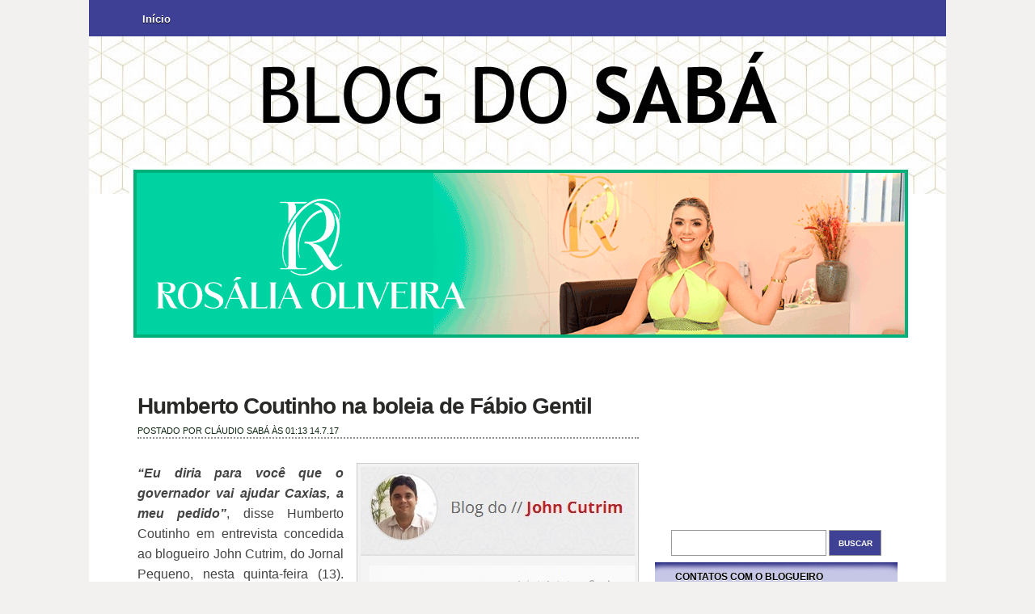

--- FILE ---
content_type: text/html; charset=UTF-8
request_url: https://www.blogdosaba.com.br/2017/07/humberto-coutinho-na-boleia-de-fabio.html
body_size: 22533
content:
<!DOCTYPE html>
<html dir='ltr' xmlns='http://www.w3.org/1999/xhtml' xmlns:b='http://www.google.com/2005/gml/b' xmlns:data='http://www.google.com/2005/gml/data' xmlns:expr='http://www.google.com/2005/gml/expr'>
<head>
<link href='https://www.blogger.com/static/v1/widgets/2944754296-widget_css_bundle.css' rel='stylesheet' type='text/css'/>
<link href='https://blogger.googleusercontent.com/img/b/R29vZ2xl/AVvXsEjJG_ecnyj40FQfXfyjiSvuDSl_dhBXzER9oJxDFCUfg1o6yy44FJuA_UyvJdm89H4W6keG4mIymuzqkWoywoErbYmpPZheSK-x_qy9oB7VFmRdmN_rS3aIUmRtM0SwGA0J8923bJZU-TE/s306-p-o/favi.jpg' rel=' shortcut icon'/>
<meta content='text/html; charset=UTF-8' http-equiv='Content-Type'/>
<meta content='blogger' name='generator'/>
<link href='https://www.blogdosaba.com.br/favicon.ico' rel='icon' type='image/x-icon'/>
<link href='https://www.blogdosaba.com.br/2017/07/humberto-coutinho-na-boleia-de-fabio.html' rel='canonical'/>
<link rel="alternate" type="application/atom+xml" title="Blog do Sabá - Atom" href="https://www.blogdosaba.com.br/feeds/posts/default" />
<link rel="alternate" type="application/rss+xml" title="Blog do Sabá - RSS" href="https://www.blogdosaba.com.br/feeds/posts/default?alt=rss" />
<link rel="service.post" type="application/atom+xml" title="Blog do Sabá - Atom" href="https://www.blogger.com/feeds/2793102290348015803/posts/default" />

<link rel="alternate" type="application/atom+xml" title="Blog do Sabá - Atom" href="https://www.blogdosaba.com.br/feeds/4661854393614428128/comments/default" />
<!--Can't find substitution for tag [blog.ieCssRetrofitLinks]-->
<link href='https://blogger.googleusercontent.com/img/b/R29vZ2xl/AVvXsEjBsM8wL2SBAcgmz_IB9q1k7Uk4L7tOeIt_8nvCtKY9OC4azK2YlAo24G3sukTnbBJ7whLGhfZBQckA-25kGa-vjafOJI8KaB2gZD2cBkJAE_H52MHrVZD2f6uIcfcNkKI_5Ax74ZY4J7Tv/s1600/john+c.jpg' rel='image_src'/>
<meta content='https://www.blogdosaba.com.br/2017/07/humberto-coutinho-na-boleia-de-fabio.html' property='og:url'/>
<meta content='Humberto Coutinho na boleia de Fábio Gentil ' property='og:title'/>
<meta content=' “Eu diria para você que o governador vai ajudar Caxias, a meu pedido” , disse Humberto Coutinho em entrevista concedida ao blogueiro John C...' property='og:description'/>
<meta content='https://blogger.googleusercontent.com/img/b/R29vZ2xl/AVvXsEjBsM8wL2SBAcgmz_IB9q1k7Uk4L7tOeIt_8nvCtKY9OC4azK2YlAo24G3sukTnbBJ7whLGhfZBQckA-25kGa-vjafOJI8KaB2gZD2cBkJAE_H52MHrVZD2f6uIcfcNkKI_5Ax74ZY4J7Tv/w1200-h630-p-k-no-nu/john+c.jpg' property='og:image'/>
<title>Blog do Sabá: Humberto Coutinho na boleia de Fábio Gentil </title>
<style id='page-skin-1' type='text/css'><!--
/*
-----------------------------------------------
Blogger Template Style
Name:     City Girl
Date:     January 2011
Updated by: Chica Blogger
URI: http://chicablogger.com
----------------------------------------------- */
/* Variable definitions
====================
<Variable name="bgcolor" description="Page Background Color"
type="color" default="#C4BFAC">
<Variable name="textcolor" description="Text Color"
type="color" default="#444">
<Variable name="linkcolor" description="Link Color"
type="color" default="#1786B4">
<Variable name="descriptioncolor" description="Blog Description Color"
type="color" default="#fff">
<Variable name="titlecolor" description="Post Title Color"
type="color" default="#292927">
<Variable name="bordercolor" description="Border Color"
type="color" default="#ccc">
<Variable name="sidebarcolor" description="Sidebar Title Color"
type="color" default="#FFF">
<Variable name="sidebartextcolor" description="Sidebar Text Color"
type="color" default="#000">
<Variable name="visitedlinkcolor" description="Visited Link Color"
type="color" default="#1786B4">
<Variable name="bodyfont" description="Text Font"
type="font" default="normal normal 100% Arial, sans-serif">
*/
/* GENERAL */
*{
margin: 0;
}
#navbar, #navbar-iframe, #PageList1 h2 {
display: none;}
body {
/*background:url(http://i39.tinypic.com/jg6wra.png) repeat-x, url(http://i44.tinypic.com/14x1638.png);*/
background-color:#F3F0F0;
margin:0;
color:#444444;
font-size: /**/small;
text-align: left;
}
a:link {
color:#1786B4;
text-decoration:none;
}
a:visited {
color:#1786B4;
text-decoration:none;
}
a:hover {
color:#292927;
text-decoration:underline;
}
a img {
border-width:0;
}
/* HEADER */
#header-wrapper {
width:900px;
height: 200px;
margin: 0px auto 10px;
*margin: 30px auto 50px;
}
#header-inner {
background-position: center;
margin-left: auto;
margin-right: auto;
}
#header {
text-align: left;
width:900px;
height: 200px;
}
#header h1 {
margin-top: 60px;
*margin-top: 50px;
line-height:45px;
margin-left: 40px;
color: #e71665;
font-size: 50px;
line-height: 60px;
font-family: 'Lobster', arial, serif;
text-shadow:0 1px 0 #FFF;
max-width:600px;
}
#header a {
color:$pagetitlecolor;
color: #e71665;
}
#header a:hover {
color:$pagetitlecolor;
text-decoration: none;
}
#header .description {
margin-top: 5px;
*margin-top: 5px;
margin-left: 45px;
max-width:600px;
color: #ffffff;
font-style: italic;
}
#header img {
margin-left: auto;
margin-right: auto;
}
/* MENU */
#menucontainer {
height: 45px;;
background:#3E4095;
}
#menu {
height: 35px;
width: 600px;
margin-top: 10px;
margin-left: 5px;
*margin-left: 40px;
float: left;
}
#menu ul li{
display: inline;
list-style-type: none;
}
#menu li {
float:left;
list-style-type:none;
padding: 6px 15px 6px;
margin-left: 6px;
}
#menu li a{
color: #FFF;
font-weight: bold;
margin: 0;
text-shadow:0 1px 0 #000;
outline: none;
}
#menu li:hover {
background: #1B97CB url(https://blogger.googleusercontent.com/img/b/R29vZ2xl/AVvXsEg8n-xQPkRKXjvO0yfL2BICiXPN0GOIm4TT9XOrmeSIvEEH6mlP27s5qEl8UMHeSn21FHnYfsD2BdrHwT8T_ZrjqZ4yzM_7-p30S3LWdaMvvjYG4x09xOZkOD3LbkiffeMy6lIYBVyMDk02/s1600/overlay-button.png);
-moz-border-radius: 10px;
border-radius: 10px;
}
#menu li a:hover{
color: #FFF;
text-decoration: none;
}
#menu li.selected {
background: #000 url(https://blogger.googleusercontent.com/img/b/R29vZ2xl/AVvXsEg8n-xQPkRKXjvO0yfL2BICiXPN0GOIm4TT9XOrmeSIvEEH6mlP27s5qEl8UMHeSn21FHnYfsD2BdrHwT8T_ZrjqZ4yzM_7-p30S3LWdaMvvjYG4x09xOZkOD3LbkiffeMy6lIYBVyMDk02/s1600/overlay-button.png);
-moz-border-radius: 10px;
border-radius: 10px;
}
#menu li.selected a {
text-decoration:none;
color: #FFF;
}
/* CONTAINERS */
#outer-wrapper {
width: 1060px;
/*background: url(http://i43.tinypic.com/350ut8y.png) repeat-y;*/
background-color:#FFF;
background-position:center;
margin:0 auto;
text-align:left;
font: normal normal 100% Arial, sans-serif;
}
#main-outer{
width:1060px;
background: url(https://lh3.googleusercontent.com/blogger_img_proxy/AEn0k_syGN6o-Plm3HVw35Ew6ltQU8VTOGlafGoQQH02Bci5I9zytl7rO8XJIu0PRgAhFOJCUH1gOof4djC_U0eZ1z2VFTBLSy8SqCkRYnzoC_k-=s0-d) no-repeat center top;
margin: 0 auto;
}
#content-wrapper {
width: 1080px;
margin: 0 auto;
}
#outer-bottom {
background: #ECECEC url(https://lh3.googleusercontent.com/blogger_img_proxy/AEn0k_ueKk-fwgSgXAm1wMB3GJ4cmJGoxgDFe9a_ZP4iYdWIpLHNxntg05qcLOhAsrOEJc_KSzvmw6-PLNBhUpfOubo=s0-d) no-repeat center top;
margin: 0 auto;
height: 80px;
margin-top: -70px;
}
@media screen and (-webkit-min-device-pixel-ratio:0) {
#outer-bottom {
margin-left: -1px;
}
}
#main-wrapper {
width: 620px;
margin-left: 60px;
margin-top: 20px;
float: left;
word-wrap: break-word;
overflow: hidden;
}
#sidebar-wrapper {
width: 300px;
float: right;
margin-right: 0px;
margin-top: 180px;
word-wrap: break-word;
overflow: hidden;
}
/* HEADINGS*/
h1,h2, h3, h4 {
color: #000
line-height: 1.4em;
}
h1 {
font-size:30px;
}
h3 {
font-size:24px;
}
h3 {
font-size:20px;
}
h4 {
font-size:18px;
}
/* POSTS */
.post {
margin:.5em 0 2.5em;
padding-bottom:2.5em;
font-family: Helvetica, Arial, serif;
font-size: 14px;
text-align: justify;
background: url(https://blogger.googleusercontent.com/img/b/R29vZ2xl/AVvXsEj8Qubuumh9kXTzu9eampe9c-0sugw4bwgz1Lq6lTwkTLoCw7OH1LnYdupQdf5kicCWVXXGQJ6PuWkZ7KClSZZovRQnB_JDZTbrvDQj1xgH6uebqVVQ5u5Ex9i0hfEBlgQIWOFRK5GOMsNO/s1600/divider.png) no-repeat bottom center;
}
.post h3 {
margin:.25em 0 0 0;
padding:0 0 4px;
font-size:200%;
line-height:1.4em;
color:#292927;
font-family: Helvetica, Arial, sans-serif;
letter-spacing: -1px;
}
.post h3 a, .post h3 a:visited, .post h3 strong {
display:block;
text-decoration:none;
color:#292927;
}
.post h3 strong, .post h3 a:hover {
color:#444444;
}
.post-body {
padding-top: 10px;
line-height:1.6em;
text-align: justify;
font-size:16px;
font-family: Helvetica, Arial, sans-serif;
}
.post-body blockquote {
line-height:1.3em;
background: url(https://blogger.googleusercontent.com/img/b/R29vZ2xl/AVvXsEjoq14ZmCZDno-F44PmMBdEBZajhaABjaVXmFwCr4CjVCXKUGIWrYpOW7bvp6HnpZY63C5uDb33d0uJFnnqneHcszf_LvF5qBVsYsI50CgI4llZr1-4XbjUo23CcOG7JsMJsly_rjHQwLA/s1600/blockquote.png) no-repeat top left;
padding: 0 0 0 40px;
font-style: italic;
}
.post-body p {
margin-bottom: 15px;
}
.post-body ul li {
list-style: url(https://blogger.googleusercontent.com/img/b/R29vZ2xl/AVvXsEhaFwrA9OeS_O5LsWyRe3C5rUTtwQmQiSO1j-Xzwl7nnb54BNNFBiQqMtalSvUJqa7K2zGx2Vu8hklcdYRl_Ja1B-zbxUff-K8DVIj5n9DZsdo05tyqwfCzEDputxxTOTZ_xv1vxf7eLu4/s1600/bullet_pink.png);
}
.post-author {
color: #122B15;
}
.post-header-line-1 {
margin-top: 0px;
margin-bottom: 20px;
border-bottom: 2px dotted #909090;
}
.post-labels {
color: #122B15;
background: url(https://blogger.googleusercontent.com/img/b/R29vZ2xl/AVvXsEjcMx3xfHeLMA25vP7rsdr3Ud2NsCRAu-Podw-pqKB_0gwvihjlj0igSCcZGBT7FcRzvKkCBTm92nEvlFX-Y1P1RYi3_01d9E5jJHtUM56FAbkTck1mRn-R1LoCy2KM2WbhoDTbRdM6qy0/s1600/tag.png) no-repeat left center;
padding-left: 20px;
padding-top: 5px;
padding-bottom: 5px;
font-size: 11px;
text-transform: uppercase;
height: 16px;
}
.comment-link {
color: #122B15;
background: url(https://blogger.googleusercontent.com/img/b/R29vZ2xl/AVvXsEi2E_wJFZmLP1yhyEE2KUHeBblG8cisfJXaLTSB81YXiLoBDWz4k1DNak9FPsNJl7HxK7wcHu7D4JD77YSdLrMdUJEBUid5f9l6Qb61kJxx5ifvmpfzUHnyiQWmfeON4PmnWR9koLG59zY/s1600/comment.png) no-repeat left center;
padding-left: 20px;
padding-top: 5px;
padding-bottom: 5px;
margin-left: 15px;
font-size: 11px;
text-transform: uppercase;
height: 16px;
}
.post-footer, .post-header {
margin: 0p;
color: #122B15;
line-height: 1.4em;
font-size: 11px;
text-transform: uppercase;
}
.post-footer {
margin-top: 20px;
margin-bottom: 20px;
}
.post-footer-line-2 {
margin-bottom: 10px;
}
.post img{
padding:4px;
border:1px solid #cccccc;
background: #F2F2F2;
}
.post table{
border-collapse:collapse;
text-align: center;
margin: 0 1px;
}
.post table,th, td{
border: 1px solid #ccc;
}
.post th {
padding: 0 5px;
background: #F1F1F1;
}
.post blockquote {
margin:1em 20px;
}
.post blockquote p {
margin:.75em 0;
}
.jump-link{
-moz-border-radius: 8px;
border-radius: 8px;
-moz-box-shadow:0 1px 3px rgba(0, 0, 0, 0.25);
border-bottom:1px solid rgba(0, 0, 0, 0.25);
color:#FFFFFF;
cursor:pointer;
display:inline-block;
*display: inline;
font-size:13px;
font-weight:bold;
line-height:1;
overflow:visible;
padding:5px 15px 6px;
position:relative;
text-decoration:none;
text-shadow:0 1px 0px #0B5C67;
width:auto;
background: #1B97CB url(https://blogger.googleusercontent.com/img/b/R29vZ2xl/AVvXsEg8n-xQPkRKXjvO0yfL2BICiXPN0GOIm4TT9XOrmeSIvEEH6mlP27s5qEl8UMHeSn21FHnYfsD2BdrHwT8T_ZrjqZ4yzM_7-p30S3LWdaMvvjYG4x09xOZkOD3LbkiffeMy6lIYBVyMDk02/s1600/overlay-button.png) repeat-x;
}
.jump-link:hover {
background:#D02F5B;
}
.jump-link a {
color: #FFF;
text-decoration: none;
}
/* COMMENTS */
#comments{
clear:both;
float:left;
width: 520px;
margin:20px 00px 0px 0px;
padding:0px;
}
#comments h4 {
margin:1em 0;
font-weight: bold;
line-height: 1.4em;
color:#444444;;
font-size:140%;
font-family: Georgia, serif;
}
#comments a{
/*color:#666;*/
}
#comments p.notice{
margin:0 0 10px 0;
padding:0px;
text-align:center;
font-weight:bold;
}
.commentlist, .commentlist-destacado{
clear:both;
list-style:none;
margin:0 0 10px 0;
padding:0px;
}
.commentlist li, commentlist-destacado li{
clear:both;
padding:0px;
margin:10px 0 0px 0;
font-size:12px;
}
#comments .commentlist li div.comment-body {
background:#F9F9F9;
padding:10px;
border:1px solid #BEBEBE;
}
#comments .commentlist-destacado li div.comment-body{
background: #EFF5FB;
padding:10px;
border:1px solid #E0ECF8;
}
#comments .commentlist li.pingback div.comment-body, #comments .commentlist li.trackback div.comment-body{
border:none;
}
#comments .commentlist li div.comment-author .avatar{
padding:0;
margin:0 10px 0 0;
float:left;
width:50px;
height:50px;
border:5px solid #E0E4CC;
}
cite.fn{
font-size:12px;
color:#6b6b6b;
font-weight: bold;
text-transform:capitalize;
font-style:bold;
}
.says{
margin-left:3px;
display:none;
}
.comment-meta{
margin-bottom:10px;
font-size:12px;
color:#000000;
/*border-bottom:5px solid #E0E4CC;*/
}
.comment-meta a{
text-decoration:none;
color:#000000;
}
#comments .commentlist li p, #comments .commentlist-destacado li p{
padding:0;
margin:0 0 10px 0;
}
.comment p{
display:block;
}
.comment-author{
margin-top:0px;
margin-left:5px;
}
.avatar-image-container{
float:left;
width:40px;
height:40px;
background:#fff;
padding:1px;
border:1px solid #ccc;
margin-right:10px;
}
.avatar-image-container img { width:40px; height:40px; background: url(https://blogger.googleusercontent.com/img/b/R29vZ2xl/AVvXsEi-Qeu1bN1K4vFCePx80TOghh3C5eMMSautw-qaWmX3r7Vp2ZAmFzM97oOYm9my73Qx5Mj3oKbjEOqF2gEh5g1-KANglXbYQ-k5pVpsXLiWFlZm48scFseJqRp4YUQyHFUnmr6wB0Lh7uY/s1600/no-avatar.png);
}
.comment-form{
width:532px !important;
max-width:532px !important;
}
#blog-pager-newer-link {
float: left;
}
#blog-pager-older-link {
float: right;
}
#blog-pager {
text-align: center;
clear: both;
}
.feed-links {
display: none;
clear: both;
line-height: 2.5em;
}
/* SIDEBAR CONTENT */
#rss {
width: 60px;
height:60px;
float: right;
margin-top: 110px;
margin-right: 20px;
}
#rss img {
width: 60px;
height:60px;
}
#searchform {
margin-bottom: 60px;
*padding-bottom: 2px;
}
#search {
height: 30px;
width: 270px;
float: right;
margin: 0px 20px 0 0;
}
#s{
color: #969696;
background: transparent;
font-size: 0.9em;
margin: 16px 0px 0 10px;
width: 170px;
padding: 0 10px;
border: none;
float: left;
height: 24px;
}
.searchbutton {
background: transparent;
border: none;
width: 65px;
height: 30px;
margin: 10px 0px 0 0px;
*margin: 10px 0px 0 5px;
outline: none;
float: right;
color: #FFF;
font-weight:bold;
font-size:10px;
text-transform: uppercase;
}
.sidebar {
color: #000000;
line-height: 1.5em;
}
.sidebar h2 {
padding-left: 10px;
padding-top: 9px;
color: #000;
text-transform: none;
font-family: Helvetica, Arial, sans-serif;
margin-bottom: 15px;
font-size: 12px;
text-transform: uppercase;
font-weight: bold;
text-shadow:0 1px 0 #FFF;
}
.sidebar ul {
list-style:none;
margin:0 0 0;
padding:0 0 0;
}
.sidebar li {
margin:0;
padding: 5px 0 5px 15px;
text-indent:-15px;
line-height:1.5em;
border-bottom: 1px solid #FFF;
}
.sidebar .widget{
background: url(https://blogger.googleusercontent.com/img/b/R29vZ2xl/AVvXsEgHaFr4vQsOoy2tXf4uXDThVBzlCepMag7grnIwH5yne8YXQzB9g3uwXs6QuvlFLJZR6PqwlPb-3EO68OjP_cMSFx50lM5EGObP1YqJ_KfAQbOY6bm76OvZzSi5Z7-0019YrBjCq872l1U/h44/barrinha.jpg) no-repeat top;
padding: 0px 15px;
width: 270px;
margin-bottom: 30px;
}
.main .Blog {
border-bottom-width: 0;
}
/* PROFILE */
.profile-img {
float: left;
margin-top: 0;
margin-right: 5px;
margin-bottom: 5px;
margin-left: 0;
padding: 4px;
border: 1px solid #cccccc;
}
.profile-data {
margin:0;
text-transform:uppercase;
letter-spacing:.1em;
font: $postfooterfont;
color: #FFFFFF;
font-weight: bold;
line-height: 1.6em;
}
.profile-datablock {
margin:.5em 0 .5em;
}
.profile-textblock {
margin: 0.5em 0;
line-height: 1.6em;
}
.profile-link {
font: $postfooterfont;
text-transform: uppercase;
letter-spacing: .1em;
}
/* Footer */
#footer-wrapper {
width: 100%;
font-family: Helvetica;
margin-top: 20px;
}
#footer {
width:900px;
background: #d0e6ff;
margin:0 auto;
padding: 10px 0 15px 0;
line-height: 1.6em;
border: 1px solid #FFF;
-moz-border-radius: 30px;
border-radius: 30px;
}
.footer-col {
width: 240px;
padding: 10px 15px;
}
.footer-col, .footer-col a {
color: #000;
}
.footer-col a:hover {
color: #1786B4;
text-decoration: none;
}
.footer-col h2 {
font-family: Georgia, serif;
margin: 0 0 10px 0;
color: #000;
text-transform: none;
letter-spacing: 0;
font-family: Helvetica, Arial, sans-serif;
margin-bottom: 15px;
font-size: 12px;
text-transform: uppercase;
font-weight: bold;
text-shadow:0 1px 0 #FFF;
}
.footer-col ul {
list-style:none;
margin:0;
padding:0 0 0;
}
.footer-col ul li {
margin:0;
padding-top:0;
padding-$endSide:0;
padding-bottom:.25em;
line-height:1.6em;
border-bottom: 1px solid #FFF;
}
#footer-col1 {
margin-right:20px;
margin-left: 25px;
float: left;
}
#footer-col2 {
margin-right:20px;
float: left;
}
#footer-col3 {
float: left;
}
#credit-wrapper{
height: 20px;
padding: 20px 0;
margin-top: 0px;
}
#credit {
width: 900px;
margin: 0 auto;
color: #000;
text-align: center;
}
#credit a {
color: #000;
}
/* TIPTIP */
/* TipTip CSS - Version 1.2 */
#tiptip_holder {
display: none;
position: absolute;
top: 0;
left: 0;
z-index: 99999;
}
#tiptip_holder.tip_top {
padding-bottom: 5px;
}
#tiptip_holder.tip_bottom {
padding-top: 5px;
}
#tiptip_holder.tip_right {
padding-left: 5px;
}
#tiptip_holder.tip_left {
padding-right: 5px;
}
#tiptip_content {
font-family: Arial, sans-serif;
font-size: 11px;
color: #fff;
text-shadow: 0 0 2px #000;
padding: 4px 8px;
border: 1px solid rgba(255,255,255,0.25);
background-color: rgb(25,25,25);
background-color: rgba(25,25,25,0.92);
*background-color: #000;
background-image: -webkit-gradient(linear, 0% 0%, 0% 100%, from(transparent), to(#000));
border-radius: 3px;
-webkit-border-radius: 3px;
-moz-border-radius: 3px;
box-shadow: 0 0 3px #555;
-webkit-box-shadow: 0 0 3px #555;
-moz-box-shadow: 0 0 3px #555;
}
#tiptip_arrow, #tiptip_arrow_inner {
position: absolute;
border-color: transparent;
border-style: solid;
border-width: 6px;
height: 0;
width: 0;
}
#tiptip_holder.tip_top #tiptip_arrow {
border-top-color: #fff;
border-top-color: rgba(255,255,255,0.35);
}
#tiptip_holder.tip_bottom #tiptip_arrow {
border-bottom-color: #fff;
border-bottom-color: rgba(255,255,255,0.35);
}
#tiptip_holder.tip_right #tiptip_arrow {
border-right-color: #fff;
border-right-color: rgba(255,255,255,0.35);
}
#tiptip_holder.tip_left #tiptip_arrow {
border-left-color: #fff;
border-left-color: rgba(255,255,255,0.35);
}
#tiptip_holder.tip_top #tiptip_arrow_inner {
margin-top: -7px;
margin-left: -6px;
border-top-color: rgb(25,25,25);
border-top-color: rgba(25,25,25,0.92);
}
#tiptip_holder.tip_bottom #tiptip_arrow_inner {
margin-top: -5px;
margin-left: -6px;
border-bottom-color: rgb(25,25,25);
border-bottom-color: rgba(25,25,25,0.92);
}
#tiptip_holder.tip_right #tiptip_arrow_inner {
margin-top: -6px;
margin-left: -5px;
border-right-color: rgb(25,25,25);
border-right-color: rgba(25,25,25,0.92);
}
#tiptip_holder.tip_left #tiptip_arrow_inner {
margin-top: -6px;
margin-left: -7px;
border-left-color: rgb(25,25,25);
border-left-color: rgba(25,25,25,0.92);
}
/* Webkit Hacks  */
@media screen and (-webkit-min-device-pixel-ratio:0) {
#tiptip_content {
padding: 4px 8px 5px 8px;
background-color: rgba(45,45,45,0.88);
}
#tiptip_holder.tip_bottom #tiptip_arrow_inner {
border-bottom-color: rgba(45,45,45,0.88);
}
#tiptip_holder.tip_top #tiptip_arrow_inner {
border-top-color: rgba(20,20,20,0.92);
}
}
#header-wrapper {
height:100px  !important;
}
#searchform #s{
border:1px solid #999;
background: #FFF;
height:30px;
margin-top:20px;
}
#searchform .searchbutton{
border:1px solid #999;
background: #3F4195;
margin-top:20px;
height:32px;
}
--></style>
<script src="//ajax.googleapis.com/ajax/libs/jquery/1.3.2/jquery.min.js" type="text/javascript"></script>
<script type='text/javascript'>
//<![CDATA[
$(function(){
$(".tooltip").tipTip();
});
//]]>
</script>
<link href='https://www.blogger.com/dyn-css/authorization.css?targetBlogID=2793102290348015803&amp;zx=e9d5e771-cc01-41d8-b5c6-908fca061486' media='none' onload='if(media!=&#39;all&#39;)media=&#39;all&#39;' rel='stylesheet'/><noscript><link href='https://www.blogger.com/dyn-css/authorization.css?targetBlogID=2793102290348015803&amp;zx=e9d5e771-cc01-41d8-b5c6-908fca061486' rel='stylesheet'/></noscript>
<meta name='google-adsense-platform-account' content='ca-host-pub-1556223355139109'/>
<meta name='google-adsense-platform-domain' content='blogspot.com'/>

</head>
<body>
<div id='background'>
<div id='outer-wrapper'><div id='main-outer'>
<!-- skip links for text browsers -->
<span id='skiplinks' style='display:none;'>
<a href='#main'>skip to main </a> |
      <a href='#sidebar'>skip to sidebar</a>
</span>
<div id='menucontainer'>
<div class='menu section' id='menu'><div class='widget PageList' data-version='1' id='PageList1'>
<h2>Páginas</h2>
<div class='widget-content'>
<ul>
<li><a href='https://www.blogdosaba.com.br/'>Início</a></li>
</ul>
<div class='clear'></div>
</div>
</div></div>
</div>
<div style='margin-bottom:20px; background:#FFF; height:200; width:950px; border:5px solid #FFF; position:relative; top:160px; left:50px;'>
<!--<iframe frameborder='0' height='90' scrolling='No' src='http://creativo.tv.br/banners/3' width='728'/> -->
<img alt='Minha Figura' src='https://blogger.googleusercontent.com/img/b/R29vZ2xl/AVvXsEjnLGie9lp4ZPOpOcIU96YswYKNRUbCCdTlW4L2FDBeL_URh_FxiGpKng2GEqS0h-F96YyWinaNJ-j6v94qetdjFkyvYv-DHwxKbr3zw4KKvYs4q8_RmcIkFuUmQYDYI1NpWqcur2l4Lu0JGbFZ_G1Vl8qT9PxkJh5QgBSSlvelSAn13ZwkYPht3PrCqpc/s950/Anuncio-Blog-Saba.gif' style='border: 4px solid #01b079; width:950px; height:200px; '/>
</div>
<div style='clear:both'></div>
<div id='header-wrapper'>
<div class='header section' id='header'><div class='widget Header' data-version='1' id='Header1'>
<div id='header-inner'>
<div class='titlewrapper'>
<h1 class='title'>
</h1>
</div>
<div class='descriptionwrapper'>
<p class='description'><span>
</span></p>
</div>
</div>
</div></div>
</div>
<div id='content-wrapper'>
<div id='main-wrapper'>
<div class='main section' id='main'><div class='widget Blog' data-version='1' id='Blog1'>
<div class='blog-posts hfeed'>
<!--Can't find substitution for tag [defaultAdStart]-->

        <div class="date-outer">
      

        <div class="date-posts">
      
<div class='post-outer'>
<div class='post hentry'>
<a name='4661854393614428128'></a>
<h3 class='post-title entry-title'>
Humberto Coutinho na boleia de Fábio Gentil 
</h3>
<div class='post-header'>
<div class='post-header-line-1'>
<span class='post-author vcard'>
Postado por
<span class='fn'>Cláudio Sabá</span>
</span>
<span class='post-timestamp'>
às
01:13
</span>
<script>var ultimaFecha = '14.7.17';</script>
14.7.17
</div>
</div>
<div class='post-body entry-content'>
<div class="MsoNoSpacing">
<a href="https://blogger.googleusercontent.com/img/b/R29vZ2xl/AVvXsEjBsM8wL2SBAcgmz_IB9q1k7Uk4L7tOeIt_8nvCtKY9OC4azK2YlAo24G3sukTnbBJ7whLGhfZBQckA-25kGa-vjafOJI8KaB2gZD2cBkJAE_H52MHrVZD2f6uIcfcNkKI_5Ax74ZY4J7Tv/s1600/john+c.jpg" imageanchor="1" style="clear: right; float: right; margin-bottom: 1em; margin-left: 1em;"><img border="0" data-original-height="531" data-original-width="339" src="https://blogger.googleusercontent.com/img/b/R29vZ2xl/AVvXsEjBsM8wL2SBAcgmz_IB9q1k7Uk4L7tOeIt_8nvCtKY9OC4azK2YlAo24G3sukTnbBJ7whLGhfZBQckA-25kGa-vjafOJI8KaB2gZD2cBkJAE_H52MHrVZD2f6uIcfcNkKI_5Ax74ZY4J7Tv/s1600/john+c.jpg" /></a><span class="5yl5"><b><i><span style="font-family: &quot;Helvetica&quot;,&quot;sans-serif&quot;;">&#8220;Eu
diria para você que o governador vai ajudar Caxias, a meu pedido&#8221;</span></i></b></span><span class="5yl5"><span style="font-family: &quot;Helvetica&quot;,&quot;sans-serif&quot;;">, disse Humberto
Coutinho em entrevista concedida ao blogueiro John Cutrim, do Jornal Pequeno,
nesta quinta-feira (13). Nessa citação o deputado estadual deixou claro que a
&#8220;ajuda do governador&#8221; não é por uma necessidade do município, mas por &#8220;favor
político&#8221;. <o:p></o:p></span></span></div>
<div class="MsoNoSpacing">
<br /></div>
<div class="MsoNoSpacing">
<span class="5yl5"><span style="font-family: &quot;Helvetica&quot;,&quot;sans-serif&quot;;">Por
reiteradas vezes foi relatado pelo prefeito Fábio Gentil em entrevistas e
eventos públicos da sua ida à capital maranhense, a busca do governador, e até
mesmo do deputado Humberto Coutinho, visando melhorias para Caxias. Mesmo
assim, não bastou a persistência do gestor municipal, tudo dependeria da
&#8220;vontade política&#8221; do presidente da Assembleia Legislativa do Maranhão. <o:p></o:p></span></span></div>
<div class="MsoNoSpacing">
<br /></div>
<div class="MsoNoSpacing">
<span class="5yl5"><span style="font-family: &quot;Helvetica&quot;,&quot;sans-serif&quot;;">Quando
eleito em 2014, Humberto Coutinho foi tido pelos caxienses como a voz da
Princesa do Sertão no parlamento estadual. E isso até aconteceu, durante os
dois anos seguintes, na gestão do então prefeito de Caxias Léo Coutinho. No
entanto, nos primeiros seis meses do governo Fábio Gentil, que derrotou o grupo
Coutinho nas urnas em 2016, a conversa foi bem diferente. <o:p></o:p></span></span></div>
<div class="MsoNoSpacing">
<br /></div>
<div class="MsoNoSpacing">
<span class="5yl5"><span style="font-family: &quot;Helvetica&quot;,&quot;sans-serif&quot;;">Temeroso
pela impopularidade e pela falta de presença no seu principal reduto eleitoral,
ultimamente Humberto Coutinho passou a pegar carona nas ações de Fábio Gentil.
Entre os projetos mais recentes, encabeçados pelo prefeito de Caxias: retorno
dos recursos do Estado para a Maternidade Carmosina Coutinho, ativação do
Centro de Oncologia e revitalização da Piscina do Ponte. <o:p></o:p></span></span></div>
<div class="MsoNoSpacing">
<br /></div>
<div class="MsoNoSpacing">
<span class="5yl5"><span style="font-family: &quot;Helvetica&quot;,&quot;sans-serif&quot;;">Logo
após a mobilização do gestor municipal a cada benefício, o deputado estadual
apareceu na mídia do Palácio dos Leões como o &#8220;salvador da pátria&#8221;; prova disto como o
próprio blogueiro do Jornal Pequeno encerra sua entrevista: &#8220;A parceria entre o
Governo do Estado e Prefeitura de Caxias tem avançado bastante graças a
mediação de Humberto Coutinho&#8221;. <o:p></o:p></span></span></div>
<div class="MsoNoSpacing">
<br /></div>
<div class="MsoNoSpacing">
<span class="5yl5"><span style="font-family: &quot;Helvetica&quot;,&quot;sans-serif&quot;;">No
lugar de John Cutrim, eu encerraria assim: <b><i>"A pior ambição do ser humano é desejar
colher os frutos daquilo que ele nunca plantou"</i></b>.</span></span></div>
<div style='clear: both;'></div>
</div>
<div class='post-footer'>
<span class='item-control blog-admin pid-257092430'>
<a class='tooltip' href='https://www.blogger.com/post-edit.g?blogID=2793102290348015803&postID=4661854393614428128&from=pencil' title='Editar post'>
<img alt="" class="icon-action" height="18" src="//img2.blogblog.com/img/icon18_edit_allbkg.gif" width="18">
</a>
</span>
<div class='post-footer-line post-footer-line-1'>
</div>
</div>
<div class='post-footer-line post-footer-line-2'><span class='post-labels'>
</span>
<span class='post-comment-link'>
</span>
</div>
<div class='post-footer-line post-footer-line-3'>
<span class='post-icons'>
</span>
<div class='post-share-buttons'>
<a class='share-button sb-email tooltip' href='https://www.blogger.com/share-post.g?blogID=2793102290348015803&postID=4661854393614428128&target=email' target='_blank' title='Enviar por e-mail'>
<span class='share-button-link-text'>Enviar por e-mail</span></a>
<a class='share-button sb-blog tooltip' href='https://www.blogger.com/share-post.g?blogID=2793102290348015803&postID=4661854393614428128&target=blog' onclick='window.open(this.href, "_blank", "height=270,width=475"); return false;' target='_blank' title='Postar no blog!'>
<span class='share-button-link-text'>Postar no blog!</span></a>
<a class='share-button sb-twitter tooltip' href='https://www.blogger.com/share-post.g?blogID=2793102290348015803&postID=4661854393614428128&target=twitter' target='_blank' title='Compartilhar no X'>
<span class='share-button-link-text'>Compartilhar no X</span></a>
<a class='share-button sb-facebook tooltip' href='https://www.blogger.com/share-post.g?blogID=2793102290348015803&postID=4661854393614428128&target=facebook' onclick='window.open(this.href, "_blank", "height=430,width=640"); return false;' target='_blank' title='Compartilhar no Facebook'>
<span class='share-button-link-text'>Compartilhar no Facebook</span></a>
<a class='share-button sb-buzz tooltip' href='https://www.blogger.com/share-post.g?blogID=2793102290348015803&postID=4661854393614428128&target=buzz' onclick='window.open(this.href, "_blank", "height=415,width=690"); return false;' target='_blank' title=''>
<span class='share-button-link-text'><!--Can't find substitution for tag [top.shareToBuzzMsg]--></span></a>
<span class='post-location'>
</span>
</div>
</div>
</div>
<div class='comments' id='comments'>
<a name='comments'></a>
<h4>
2
comentários:
        
</h4>
<ol class='commentlist'>
<li class='comment' id='comment'>
<div class='comment-body' id='div-comment'>
<div class='comment-author vcard'>
<a name='c4176360497197012077'></a>
<div class="avatar-image-container avatar-stock"><span dir="ltr"><img src="//resources.blogblog.com/img/blank.gif" width="35" height="35" alt="" title="An&ocirc;nimo">

</span></div>
<cite class='fn'>
Anônimo
</cite>
<span class='says'>disse...:</span>
</div>
<div class='comment-meta'><a href='https://www.blogdosaba.com.br/2017/07/humberto-coutinho-na-boleia-de-fabio.html?showComment=1500053534473#c4176360497197012077' title='comment permalink'>
14 de julho de 2017 às 14:32:00 BRT
</a>
<span class='item-control blog-admin pid-881002047'>
<a class='comment-delete' href='https://www.blogger.com/comment/delete/2793102290348015803/4176360497197012077' title='Excluir comentário'>
<img src='https://resources.blogblog.com/img/icon_delete13.gif'/>
</a>
</span>
</div>
<p>
Eita eita...desse jeito parece que é mais importante saber quem foi decisivo na intermediaca dos recursos..do que os benefícios para Caxias...<br />Quando a vida do povo for mais importante do que político X, Y ou Z ficar bem na fita...Caxias cresce!!!
<span class='interaction-iframe-guide'></span>
</p>
</div>
</li>
</ol>
<ol class='commentlist'>
<li class='comment' id='comment'>
<div class='comment-body' id='div-comment'>
<div class='comment-author vcard'>
<a name='c38717905355648732'></a>
<div class="avatar-image-container avatar-stock"><span dir="ltr"><a href="https://www.blogger.com/profile/11159811064289670774" target="" rel="nofollow" onclick="" class="avatar-hovercard" id="av-38717905355648732-11159811064289670774"><img src="//www.blogger.com/img/blogger_logo_round_35.png" width="35" height="35" alt="" title="Unknown">

</a></span></div>
<cite class='fn'>
<a href='https://www.blogger.com/profile/11159811064289670774' rel='nofollow'>Unknown</a>
</cite>
<span class='says'>disse...:</span>
</div>
<div class='comment-meta'><a href='https://www.blogdosaba.com.br/2017/07/humberto-coutinho-na-boleia-de-fabio.html?showComment=1500101822625#c38717905355648732' title='comment permalink'>
15 de julho de 2017 às 03:57:00 BRT
</a>
<span class='item-control blog-admin pid-120536959'>
<a class='comment-delete' href='https://www.blogger.com/comment/delete/2793102290348015803/38717905355648732' title='Excluir comentário'>
<img src='https://resources.blogblog.com/img/icon_delete13.gif'/>
</a>
</span>
</div>
<p>
Vcs vao ter que engolir o CABELUDO kkkkkkkkkkkkkkkk
<span class='interaction-iframe-guide'></span>
</p>
</div>
</li>
</ol>
<p class='comment-footer'>
<div class='comment-form'>
<a name='comment-form'></a>
<h4 id='comment-post-message'>Postar um comentário</h4>
<p>
</p>
<a href='https://www.blogger.com/comment/frame/2793102290348015803?po=4661854393614428128&hl=pt-BR&saa=85391&origin=https://www.blogdosaba.com.br' id='comment-editor-src'></a>
<iframe allowtransparency='true' class='blogger-iframe-colorize blogger-comment-from-post' frameborder='0' height='410' id='comment-editor' name='comment-editor' src='' width='100%'></iframe>
<!--Can't find substitution for tag [post.friendConnectJs]-->
<script src='https://www.blogger.com/static/v1/jsbin/2830521187-comment_from_post_iframe.js' type='text/javascript'></script>
<script type='text/javascript'>
      BLOG_CMT_createIframe('https://www.blogger.com/rpc_relay.html', '0');
    </script>
</div>
</p>
<div id='backlinks-container'>
<div id='Blog1_backlinks-container'>
</div>
</div>
</div>
</div>

      </div></div>
    
<!--Can't find substitution for tag [adEnd]-->
</div>
<div class='blog-pager' id='blog-pager'>
<span id='blog-pager-newer-link'>
<a class='blog-pager-newer-link tooltip' href='https://www.blogdosaba.com.br/2017/07/emprego-e-renda-prefeitura-investe.html' id='Blog1_blog-pager-newer-link' title='Postagem mais recente'>&#171; Postagem mais recente</a>
</span>
<span id='blog-pager-older-link'>
<a class='blog-pager-older-link tooltip' href='https://www.blogdosaba.com.br/2017/07/programa-mais-asfalto-chega-sao-joao-do.html' id='Blog1_blog-pager-older-link' title='Postagem mais antiga'>Postagem mais antiga &#187;</a>
</span>
<a class='home-link' href='https://www.blogdosaba.com.br/'>Página inicial</a>
</div>
<div class='clear'></div>
<div class='post-feeds'>
<div class='feed-links'>
Assinar:
<a class='feed-link' href='https://www.blogdosaba.com.br/feeds/4661854393614428128/comments/default' target='_blank' type='application/atom+xml'>Postar comentários (Atom)</a>
</div>
</div>
</div></div>
</div>
<div id='rss'>
<a href='/feeds/posts/default'><img class='tooltip' src='https://blogger.googleusercontent.com/img/b/R29vZ2xl/AVvXsEi28OrRAvCZNvCajm5QVK1hSlp5bV3MtKf4sOrC8tJkwS1ng8v_KXz9qGixBPNXOuN3Z-ZY9ZJNYjVv2z-7CggjxMRzvpw6ihZ9mrAxU7EShNQDkUheddvg__Y0gXJperaN01oJNx6sGF3l/s1600/spacer.gif' title='Subscribe'/></a>
</div>
<div id='sidebar-wrapper'>
<div id='searchform'>
<form action='https://www.blogdosaba.com.br/search/' id='search' method='get'>
<input id='s' name='q' type='text' value=''/>
<input class='searchbutton tooltip' title='Search this blog' type='submit' value='Buscar'/>
</form></div>
<div class='sidebar section' id='sidebar'><div class='widget Text' data-version='1' id='Text1'>
<h2 class='title'>Contatos com o Blogueiro</h2>
<div class='widget-content'>
<span style="font-family:Georgia, serif;">E-mail: <b>claudiosaba5@hotmail.com</b></span><div><span style="font-family:Georgia, serif;">Celular: <b>(99) 98128.6278</b></span></div>
</div>
<div class='clear'></div>
</div><div class='widget HTML' data-version='1' id='HTML3'>
<h2 class='title'>Cavepel</h2>
<div class='widget-content'>
<iframe src="http://creativo.tv.br/banners/1" scrolling="No" width="300" height="375" frameborder="0"></iframe>
<br />
<iframe src="http://creativo.tv.br/banners/16" scrolling="No" width="300" height="375" frameborder="0"></iframe>
</div>
<div class='clear'></div>
</div><div class='widget HTML' data-version='1' id='HTML4'>
<h2 class='title'>Publicidade</h2>
<div class='widget-content'>
<div style="margin-bottom:20px;">
<iframe src="http://creativo.tv.br/banners/14" scrolling="No" width="300" height="250" frameborder="0"></iframe>
</div>
<div style="margin-bottom:20px;">
<iframe src="http://creativo.tv.br/banners/5" scrolling="No" width="300" height="250" frameborder="0"></iframe>
</div>
<div style="margin-bottom:20px;">
<iframe src="http://creativo.tv.br/banners/6" scrolling="No" width="300" height="250" frameborder="0"></iframe>
</div>
<div style="margin-bottom:20px;">
<iframe src="http://creativo.tv.br/banners/7" scrolling="No" width="300" height="250" frameborder="0"></iframe>
</div>
</div>
<div class='clear'></div>
</div><div class='widget BlogList' data-version='1' id='BlogList1'>
<h2 class='title'>Sites e Blogs que eu Leio</h2>
<div class='widget-content'>
<div class='blog-list-container' id='BlogList1_container'>
<ul id='BlogList1_blogs'>
<li style='display: block;'>
<div class='blog-icon'>
<img data-lateloadsrc='https://lh3.googleusercontent.com/blogger_img_proxy/AEn0k_tQK3exDwp36OM_A4xoVFA9TiNa2nl2qCmGN2mUy4h2dIINPRdplEz2D7bTTplFuhOB3e8H1OdcVWVw4eY2maWL7_QpnQXEEVuXMxM=s16-w16-h16' height='16' width='16'/>
</div>
<div class='blog-content'>
<div class='blog-title'>
<a href='https://jornalpequeno.com.br' target='_blank'>
Jornal Pequeno</a>
</div>
<div class='item-content'>
<span class='item-title'>
<a href='https://jornalpequeno.com.br/2026/01/24/nova-praca-do-sol-e-inaugurada-e-passa-a-integrar-roteiro-turistico-e-de-lazer-da-orla-de-sao-luis/' target='_blank'>
Nova Praça do Sol é inaugurada e passa a integrar roteiro turístico e de 
lazer da orla de São Luís
</a>
</span>
<div class='item-time'>
Há 3 horas
</div>
</div>
</div>
<div style='clear: both;'></div>
</li>
<li style='display: block;'>
<div class='blog-icon'>
<img data-lateloadsrc='https://lh3.googleusercontent.com/blogger_img_proxy/AEn0k_vQgHzh88XlNRiFAE4j0ZVwU2mcIJeyMK4iDDPbD0TjlXa5oEdHCaaLk_7MnIiDAi7TipfJ2OHI0WRdxlcfzEvN6DWztT2xS95edM6Khm2gVcoo=s16-w16-h16' height='16' width='16'/>
</div>
<div class='blog-content'>
<div class='blog-title'>
<a href='https://www.marcoaureliodeca.com.br' target='_blank'>
Marco Aurélio D'Eça</a>
</div>
<div class='item-content'>
<span class='item-title'>
<a href='https://www.marcoaureliodeca.com.br/2026/01/23/imagem-do-dia-felipe-camarao-novamente-com-lula/' target='_blank'>
Imagens do dia: Felipe Camarão novamente com Lula&#8230;
</a>
</span>
<div class='item-time'>
Há 13 horas
</div>
</div>
</div>
<div style='clear: both;'></div>
</li>
<li style='display: block;'>
<div class='blog-icon'>
<img data-lateloadsrc='https://lh3.googleusercontent.com/blogger_img_proxy/AEn0k_v3NPq01pAwU7j5LDJO5ZPt1IeRQvTffBdu_Axjsnpu1n-t11kU1tIO8Agtia3dCpD0aNpVBVUrKvlnbI8vaPgL1ATLE4O-6GQY3ic=s16-w16-h16' height='16' width='16'/>
</div>
<div class='blog-content'>
<div class='blog-title'>
<a href='https://www.blogdoludwig.com/' target='_blank'>
Blog do Ludwig | Poder e Cotidiano</a>
</div>
<div class='item-content'>
<span class='item-title'>
<a href='https://www.blogdoludwig.com/2026/01/tjma-defere-liminar-para-intervencao.html' target='_blank'>
TJMA defere liminar para intervenção estadual em Turilândia
</a>
</span>
<div class='item-time'>
Há 18 horas
</div>
</div>
</div>
<div style='clear: both;'></div>
</li>
<li style='display: block;'>
<div class='blog-icon'>
<img data-lateloadsrc='https://lh3.googleusercontent.com/blogger_img_proxy/AEn0k_v6m88ZCirSmnvJvW7hLNrGbwcQ7-b7FxNfv-jtkg-NMlivMDJ8s49vEbQ0jbvBekiYhNF6TwqCfdcBUWo-ZAWJ-pP-46ER5g8=s16-w16-h16' height='16' width='16'/>
</div>
<div class='blog-content'>
<div class='blog-title'>
<a href='http://www.portalaz.com.br/' target='_blank'>
Portal AZ - Informação de verdade</a>
</div>
<div class='item-content'>
<span class='item-title'>
<a href='https://www.portalaz.com.br/noticia/copa-do-mundo-2018/418472/com-controle-e-objetividade-belgica-vence-o-brasil-e-vai-a-semifi' target='_blank'>
Com controle e objetividade, Bélgica vence o Brasil e vai a semifinal
</a>
</span>
<div class='item-time'>
Há 7 anos
</div>
</div>
</div>
<div style='clear: both;'></div>
</li>
<li style='display: block;'>
<div class='blog-icon'>
<img data-lateloadsrc='https://lh3.googleusercontent.com/blogger_img_proxy/AEn0k_tXbo1nqBwPu37H5o433tUIus6kOdhRJ1mMq92nL_3fuLYvYgp04duaFfIGzN6mkY24Gpp10OVPZMhuuQDJkAIdxMa1IZhj3bxy6_4=s16-w16-h16' height='16' width='16'/>
</div>
<div class='blog-content'>
<div class='blog-title'>
<a href='http://jornalpequeno.blog.br/johncutrim' target='_blank'>
Blog do John Cutrim</a>
</div>
<div class='item-content'>
<span class='item-title'>
<a href='http://jornalpequeno.blog.br/johncutrim/tripulante-agradece-policia-piaui-e-maranhao-por-resgate/' target='_blank'>
Tripulante agradece polícia do Piauí e Maranhão por resgate
</a>
</span>
<div class='item-time'>
Há 8 anos
</div>
</div>
</div>
<div style='clear: both;'></div>
</li>
<li style='display: block;'>
<div class='blog-icon'>
<img data-lateloadsrc='https://lh3.googleusercontent.com/blogger_img_proxy/AEn0k_vfxK6lXS4XOkLNfbbes2sGGC-lW1gn2FUU-nh0eHE3neJdHeXiKu7yz-Oo4B-dvWh4qSA13UY6_rvr_n8MuudPQRPSfrYVvU0=s16-w16-h16' height='16' width='16'/>
</div>
<div class='blog-content'>
<div class='blog-title'>
<a href='https://veja.abril.com.br' target='_blank'>
Reinaldo Azevedo | VEJA.com</a>
</div>
<div class='item-content'>
<span class='item-title'>
<a href='https://veja.abril.com.br/coluna/reinaldo/pt-joga-a-toalha-em-sao-paulo/' target='_blank'>
PT JOGA A TOALHA EM SÃO PAULO
</a>
</span>
<div class='item-time'>
Há 9 anos
</div>
</div>
</div>
<div style='clear: both;'></div>
</li>
<li style='display: block;'>
<div class='blog-icon'>
<img data-lateloadsrc='https://lh3.googleusercontent.com/blogger_img_proxy/AEn0k_uLHVZA5oG770u7tOW4cbtzVdHrWeVKkJLrYcE77ICeSJzCRh3VGit1b5e1r9N2oKL3LBXdnDBVoVAtT9HUfSL-DXmvs2nC=s16-w16-h16' height='16' width='16'/>
</div>
<div class='blog-content'>
<div class='blog-title'>
<a href='http://oglobo.globo.com/pais/noblat/' target='_blank'>
O GLOBO &#187; Blogs &#187; Blog do Noblat</a>
</div>
<div class='item-content'>
<span class='item-title'>
<a href='http://oglobo.globo.com/pais/noblat/posts/2014/09/23/quem-diz-que-amor-falso-por-luiz-vaz-de-camoes-550425.asp' target='_blank'>
Quem diz que o amor é falso, por Luiz Vaz de Camões
</a>
</span>
<div class='item-time'>
Há 11 anos
</div>
</div>
</div>
<div style='clear: both;'></div>
</li>
<li style='display: block;'>
<div class='blog-icon'>
<img data-lateloadsrc='https://lh3.googleusercontent.com/blogger_img_proxy/AEn0k_t9DqRAMRN_-LoVKS3q2luNgoewCBfTEmQREkVsgxeHY0wCUsjYRwY7iSuodrBJ0ncIx67MBsXzmcMslMR4RWVKw1lyINqUuYNVe1XWdNVWUimo8dA7OolGQQ=s16-w16-h16' height='16' width='16'/>
</div>
<div class='blog-content'>
<div class='blog-title'>
<a href='http://josiasdesouza.blogosfera.uol.com.br/' target='_blank'>
Blog do Josias de Souza - Política</a>
</div>
<div class='item-content'>
<span class='item-title'>
<!--Can't find substitution for tag [item.itemTitle]-->
</span>
<div class='item-time'>
<!--Can't find substitution for tag [item.timePeriodSinceLastUpdate]-->
</div>
</div>
</div>
<div style='clear: both;'></div>
</li>
<li style='display: block;'>
<div class='blog-icon'>
<img data-lateloadsrc='https://lh3.googleusercontent.com/blogger_img_proxy/AEn0k_ss8VZde2PH0GNFh947ODS0hiRTqNIIr6RoQo9WA50oCpHQx8gS20iXSADwZ-tKPaeK3zlaIiP-cxuRI3lcfJ6T7Of70HA=s16-w16-h16' height='16' width='16'/>
</div>
<div class='blog-content'>
<div class='blog-title'>
<a href='http://www.noca.com.br/' target='_blank'>
NOCA - O portal da credibilidade!</a>
</div>
<div class='item-content'>
<span class='item-title'>
<!--Can't find substitution for tag [item.itemTitle]-->
</span>
<div class='item-time'>
<!--Can't find substitution for tag [item.timePeriodSinceLastUpdate]-->
</div>
</div>
</div>
<div style='clear: both;'></div>
</li>
</ul>
<div class='clear'></div>
</div>
</div>
</div><div class='widget HTML' data-version='1' id='HTML5'>
<h2 class='title'>Publicidade</h2>
<div class='widget-content'>
<div style="margin-bottom:20px;">
<iframe src="http://creativo.tv.br/banners/8" scrolling="No" width="300" height="250" frameborder="0"></iframe>
</div>
<div style="margin-bottom:20px;">
<iframe src="http://creativo.tv.br/banners/9" scrolling="No" width="300" height="250" frameborder="0"></iframe>
</div>
<div style="margin-bottom:20px;">
<iframe src="http://creativo.tv.br/banners/12" scrolling="No" width="300" height="250" frameborder="0"></iframe>
</div>
<div style="margin-bottom:20px;">
<iframe src="http://creativo.tv.br/banners/4" scrolling="No" width="300" height="250" frameborder="0"></iframe>
</div>
</div>
<div class='clear'></div>
</div><div class='widget HTML' data-version='1' id='HTML1'>
<div class='widget-content'>
<script type="text/javascript" src="//jc.revolvermaps.com/2/1.js?i=2jx3zzf2785&amp;s=268&amp;m=0&amp;v=false&amp;r=false&amp;b=000000&amp;n=false&amp;c=ff0000" async="async"></script>
</div>
<div class='clear'></div>
</div>
<div class='widget LinkList' data-version='1' id='LinkList1'>
<h2>Blogs Que Eu Recomendo</h2>
<div class='widget-content'>
<ul>
<li><a href='http://www.abimaelcosta.com.br/'>Abimael Costa</a></li>
<li><a href='http://www.blogdoacelio.com.br'>Acélio Trindade</a></li>
<li><a href='http://www.tribunadomaranhao.com.br/blogs/ademar-sousa'>Ademar Sousa</a></li>
<li><a href='http://agenciadenoticiasbaluarte.blogspot.com.br/'>ANB Online</a></li>
<li><a href='http://caiomotta.com.br/'>Caio Motta</a></li>
<li><a href='http://www.blogdodesa.com.br/'>Leandro de Sá </a></li>
<li><a href='http://www.blogdoludwig.com/'>Ludwig almeida</a></li>
</ul>
<div class='clear'></div>
</div>
</div><div class='widget BlogArchive' data-version='1' id='BlogArchive1'>
<h2>Blog Archive</h2>
<div class='widget-content'>
<div id='ArchiveList'>
<div id='BlogArchive1_ArchiveList'>
<ul class='hierarchy'>
<li class='archivedate collapsed'>
<a class='toggle' href='javascript:void(0)'>
<span class='zippy'>

        &#9658;&#160;
      
</span>
</a>
<a class='post-count-link' href='https://www.blogdosaba.com.br/2026/'>
2026
</a>
<span class='post-count' dir='ltr'>(20)</span>
<ul class='hierarchy'>
<li class='archivedate collapsed'>
<a class='toggle' href='javascript:void(0)'>
<span class='zippy'>

        &#9658;&#160;
      
</span>
</a>
<a class='post-count-link' href='https://www.blogdosaba.com.br/2026/01/'>
janeiro
</a>
<span class='post-count' dir='ltr'>(20)</span>
</li>
</ul>
</li>
</ul>
<ul class='hierarchy'>
<li class='archivedate collapsed'>
<a class='toggle' href='javascript:void(0)'>
<span class='zippy'>

        &#9658;&#160;
      
</span>
</a>
<a class='post-count-link' href='https://www.blogdosaba.com.br/2025/'>
2025
</a>
<span class='post-count' dir='ltr'>(392)</span>
<ul class='hierarchy'>
<li class='archivedate collapsed'>
<a class='toggle' href='javascript:void(0)'>
<span class='zippy'>

        &#9658;&#160;
      
</span>
</a>
<a class='post-count-link' href='https://www.blogdosaba.com.br/2025/12/'>
dezembro
</a>
<span class='post-count' dir='ltr'>(31)</span>
</li>
</ul>
<ul class='hierarchy'>
<li class='archivedate collapsed'>
<a class='toggle' href='javascript:void(0)'>
<span class='zippy'>

        &#9658;&#160;
      
</span>
</a>
<a class='post-count-link' href='https://www.blogdosaba.com.br/2025/11/'>
novembro
</a>
<span class='post-count' dir='ltr'>(33)</span>
</li>
</ul>
<ul class='hierarchy'>
<li class='archivedate collapsed'>
<a class='toggle' href='javascript:void(0)'>
<span class='zippy'>

        &#9658;&#160;
      
</span>
</a>
<a class='post-count-link' href='https://www.blogdosaba.com.br/2025/10/'>
outubro
</a>
<span class='post-count' dir='ltr'>(39)</span>
</li>
</ul>
<ul class='hierarchy'>
<li class='archivedate collapsed'>
<a class='toggle' href='javascript:void(0)'>
<span class='zippy'>

        &#9658;&#160;
      
</span>
</a>
<a class='post-count-link' href='https://www.blogdosaba.com.br/2025/09/'>
setembro
</a>
<span class='post-count' dir='ltr'>(41)</span>
</li>
</ul>
<ul class='hierarchy'>
<li class='archivedate collapsed'>
<a class='toggle' href='javascript:void(0)'>
<span class='zippy'>

        &#9658;&#160;
      
</span>
</a>
<a class='post-count-link' href='https://www.blogdosaba.com.br/2025/08/'>
agosto
</a>
<span class='post-count' dir='ltr'>(35)</span>
</li>
</ul>
<ul class='hierarchy'>
<li class='archivedate collapsed'>
<a class='toggle' href='javascript:void(0)'>
<span class='zippy'>

        &#9658;&#160;
      
</span>
</a>
<a class='post-count-link' href='https://www.blogdosaba.com.br/2025/07/'>
julho
</a>
<span class='post-count' dir='ltr'>(40)</span>
</li>
</ul>
<ul class='hierarchy'>
<li class='archivedate collapsed'>
<a class='toggle' href='javascript:void(0)'>
<span class='zippy'>

        &#9658;&#160;
      
</span>
</a>
<a class='post-count-link' href='https://www.blogdosaba.com.br/2025/06/'>
junho
</a>
<span class='post-count' dir='ltr'>(35)</span>
</li>
</ul>
<ul class='hierarchy'>
<li class='archivedate collapsed'>
<a class='toggle' href='javascript:void(0)'>
<span class='zippy'>

        &#9658;&#160;
      
</span>
</a>
<a class='post-count-link' href='https://www.blogdosaba.com.br/2025/05/'>
maio
</a>
<span class='post-count' dir='ltr'>(30)</span>
</li>
</ul>
<ul class='hierarchy'>
<li class='archivedate collapsed'>
<a class='toggle' href='javascript:void(0)'>
<span class='zippy'>

        &#9658;&#160;
      
</span>
</a>
<a class='post-count-link' href='https://www.blogdosaba.com.br/2025/04/'>
abril
</a>
<span class='post-count' dir='ltr'>(30)</span>
</li>
</ul>
<ul class='hierarchy'>
<li class='archivedate collapsed'>
<a class='toggle' href='javascript:void(0)'>
<span class='zippy'>

        &#9658;&#160;
      
</span>
</a>
<a class='post-count-link' href='https://www.blogdosaba.com.br/2025/03/'>
março
</a>
<span class='post-count' dir='ltr'>(25)</span>
</li>
</ul>
<ul class='hierarchy'>
<li class='archivedate collapsed'>
<a class='toggle' href='javascript:void(0)'>
<span class='zippy'>

        &#9658;&#160;
      
</span>
</a>
<a class='post-count-link' href='https://www.blogdosaba.com.br/2025/02/'>
fevereiro
</a>
<span class='post-count' dir='ltr'>(27)</span>
</li>
</ul>
<ul class='hierarchy'>
<li class='archivedate collapsed'>
<a class='toggle' href='javascript:void(0)'>
<span class='zippy'>

        &#9658;&#160;
      
</span>
</a>
<a class='post-count-link' href='https://www.blogdosaba.com.br/2025/01/'>
janeiro
</a>
<span class='post-count' dir='ltr'>(26)</span>
</li>
</ul>
</li>
</ul>
<ul class='hierarchy'>
<li class='archivedate collapsed'>
<a class='toggle' href='javascript:void(0)'>
<span class='zippy'>

        &#9658;&#160;
      
</span>
</a>
<a class='post-count-link' href='https://www.blogdosaba.com.br/2024/'>
2024
</a>
<span class='post-count' dir='ltr'>(348)</span>
<ul class='hierarchy'>
<li class='archivedate collapsed'>
<a class='toggle' href='javascript:void(0)'>
<span class='zippy'>

        &#9658;&#160;
      
</span>
</a>
<a class='post-count-link' href='https://www.blogdosaba.com.br/2024/12/'>
dezembro
</a>
<span class='post-count' dir='ltr'>(16)</span>
</li>
</ul>
<ul class='hierarchy'>
<li class='archivedate collapsed'>
<a class='toggle' href='javascript:void(0)'>
<span class='zippy'>

        &#9658;&#160;
      
</span>
</a>
<a class='post-count-link' href='https://www.blogdosaba.com.br/2024/11/'>
novembro
</a>
<span class='post-count' dir='ltr'>(17)</span>
</li>
</ul>
<ul class='hierarchy'>
<li class='archivedate collapsed'>
<a class='toggle' href='javascript:void(0)'>
<span class='zippy'>

        &#9658;&#160;
      
</span>
</a>
<a class='post-count-link' href='https://www.blogdosaba.com.br/2024/10/'>
outubro
</a>
<span class='post-count' dir='ltr'>(29)</span>
</li>
</ul>
<ul class='hierarchy'>
<li class='archivedate collapsed'>
<a class='toggle' href='javascript:void(0)'>
<span class='zippy'>

        &#9658;&#160;
      
</span>
</a>
<a class='post-count-link' href='https://www.blogdosaba.com.br/2024/09/'>
setembro
</a>
<span class='post-count' dir='ltr'>(33)</span>
</li>
</ul>
<ul class='hierarchy'>
<li class='archivedate collapsed'>
<a class='toggle' href='javascript:void(0)'>
<span class='zippy'>

        &#9658;&#160;
      
</span>
</a>
<a class='post-count-link' href='https://www.blogdosaba.com.br/2024/08/'>
agosto
</a>
<span class='post-count' dir='ltr'>(36)</span>
</li>
</ul>
<ul class='hierarchy'>
<li class='archivedate collapsed'>
<a class='toggle' href='javascript:void(0)'>
<span class='zippy'>

        &#9658;&#160;
      
</span>
</a>
<a class='post-count-link' href='https://www.blogdosaba.com.br/2024/07/'>
julho
</a>
<span class='post-count' dir='ltr'>(29)</span>
</li>
</ul>
<ul class='hierarchy'>
<li class='archivedate collapsed'>
<a class='toggle' href='javascript:void(0)'>
<span class='zippy'>

        &#9658;&#160;
      
</span>
</a>
<a class='post-count-link' href='https://www.blogdosaba.com.br/2024/06/'>
junho
</a>
<span class='post-count' dir='ltr'>(26)</span>
</li>
</ul>
<ul class='hierarchy'>
<li class='archivedate collapsed'>
<a class='toggle' href='javascript:void(0)'>
<span class='zippy'>

        &#9658;&#160;
      
</span>
</a>
<a class='post-count-link' href='https://www.blogdosaba.com.br/2024/05/'>
maio
</a>
<span class='post-count' dir='ltr'>(29)</span>
</li>
</ul>
<ul class='hierarchy'>
<li class='archivedate collapsed'>
<a class='toggle' href='javascript:void(0)'>
<span class='zippy'>

        &#9658;&#160;
      
</span>
</a>
<a class='post-count-link' href='https://www.blogdosaba.com.br/2024/04/'>
abril
</a>
<span class='post-count' dir='ltr'>(33)</span>
</li>
</ul>
<ul class='hierarchy'>
<li class='archivedate collapsed'>
<a class='toggle' href='javascript:void(0)'>
<span class='zippy'>

        &#9658;&#160;
      
</span>
</a>
<a class='post-count-link' href='https://www.blogdosaba.com.br/2024/03/'>
março
</a>
<span class='post-count' dir='ltr'>(35)</span>
</li>
</ul>
<ul class='hierarchy'>
<li class='archivedate collapsed'>
<a class='toggle' href='javascript:void(0)'>
<span class='zippy'>

        &#9658;&#160;
      
</span>
</a>
<a class='post-count-link' href='https://www.blogdosaba.com.br/2024/02/'>
fevereiro
</a>
<span class='post-count' dir='ltr'>(30)</span>
</li>
</ul>
<ul class='hierarchy'>
<li class='archivedate collapsed'>
<a class='toggle' href='javascript:void(0)'>
<span class='zippy'>

        &#9658;&#160;
      
</span>
</a>
<a class='post-count-link' href='https://www.blogdosaba.com.br/2024/01/'>
janeiro
</a>
<span class='post-count' dir='ltr'>(35)</span>
</li>
</ul>
</li>
</ul>
<ul class='hierarchy'>
<li class='archivedate collapsed'>
<a class='toggle' href='javascript:void(0)'>
<span class='zippy'>

        &#9658;&#160;
      
</span>
</a>
<a class='post-count-link' href='https://www.blogdosaba.com.br/2023/'>
2023
</a>
<span class='post-count' dir='ltr'>(479)</span>
<ul class='hierarchy'>
<li class='archivedate collapsed'>
<a class='toggle' href='javascript:void(0)'>
<span class='zippy'>

        &#9658;&#160;
      
</span>
</a>
<a class='post-count-link' href='https://www.blogdosaba.com.br/2023/12/'>
dezembro
</a>
<span class='post-count' dir='ltr'>(31)</span>
</li>
</ul>
<ul class='hierarchy'>
<li class='archivedate collapsed'>
<a class='toggle' href='javascript:void(0)'>
<span class='zippy'>

        &#9658;&#160;
      
</span>
</a>
<a class='post-count-link' href='https://www.blogdosaba.com.br/2023/11/'>
novembro
</a>
<span class='post-count' dir='ltr'>(40)</span>
</li>
</ul>
<ul class='hierarchy'>
<li class='archivedate collapsed'>
<a class='toggle' href='javascript:void(0)'>
<span class='zippy'>

        &#9658;&#160;
      
</span>
</a>
<a class='post-count-link' href='https://www.blogdosaba.com.br/2023/10/'>
outubro
</a>
<span class='post-count' dir='ltr'>(37)</span>
</li>
</ul>
<ul class='hierarchy'>
<li class='archivedate collapsed'>
<a class='toggle' href='javascript:void(0)'>
<span class='zippy'>

        &#9658;&#160;
      
</span>
</a>
<a class='post-count-link' href='https://www.blogdosaba.com.br/2023/09/'>
setembro
</a>
<span class='post-count' dir='ltr'>(38)</span>
</li>
</ul>
<ul class='hierarchy'>
<li class='archivedate collapsed'>
<a class='toggle' href='javascript:void(0)'>
<span class='zippy'>

        &#9658;&#160;
      
</span>
</a>
<a class='post-count-link' href='https://www.blogdosaba.com.br/2023/08/'>
agosto
</a>
<span class='post-count' dir='ltr'>(44)</span>
</li>
</ul>
<ul class='hierarchy'>
<li class='archivedate collapsed'>
<a class='toggle' href='javascript:void(0)'>
<span class='zippy'>

        &#9658;&#160;
      
</span>
</a>
<a class='post-count-link' href='https://www.blogdosaba.com.br/2023/07/'>
julho
</a>
<span class='post-count' dir='ltr'>(42)</span>
</li>
</ul>
<ul class='hierarchy'>
<li class='archivedate collapsed'>
<a class='toggle' href='javascript:void(0)'>
<span class='zippy'>

        &#9658;&#160;
      
</span>
</a>
<a class='post-count-link' href='https://www.blogdosaba.com.br/2023/06/'>
junho
</a>
<span class='post-count' dir='ltr'>(55)</span>
</li>
</ul>
<ul class='hierarchy'>
<li class='archivedate collapsed'>
<a class='toggle' href='javascript:void(0)'>
<span class='zippy'>

        &#9658;&#160;
      
</span>
</a>
<a class='post-count-link' href='https://www.blogdosaba.com.br/2023/05/'>
maio
</a>
<span class='post-count' dir='ltr'>(58)</span>
</li>
</ul>
<ul class='hierarchy'>
<li class='archivedate collapsed'>
<a class='toggle' href='javascript:void(0)'>
<span class='zippy'>

        &#9658;&#160;
      
</span>
</a>
<a class='post-count-link' href='https://www.blogdosaba.com.br/2023/04/'>
abril
</a>
<span class='post-count' dir='ltr'>(30)</span>
</li>
</ul>
<ul class='hierarchy'>
<li class='archivedate collapsed'>
<a class='toggle' href='javascript:void(0)'>
<span class='zippy'>

        &#9658;&#160;
      
</span>
</a>
<a class='post-count-link' href='https://www.blogdosaba.com.br/2023/03/'>
março
</a>
<span class='post-count' dir='ltr'>(41)</span>
</li>
</ul>
<ul class='hierarchy'>
<li class='archivedate collapsed'>
<a class='toggle' href='javascript:void(0)'>
<span class='zippy'>

        &#9658;&#160;
      
</span>
</a>
<a class='post-count-link' href='https://www.blogdosaba.com.br/2023/02/'>
fevereiro
</a>
<span class='post-count' dir='ltr'>(32)</span>
</li>
</ul>
<ul class='hierarchy'>
<li class='archivedate collapsed'>
<a class='toggle' href='javascript:void(0)'>
<span class='zippy'>

        &#9658;&#160;
      
</span>
</a>
<a class='post-count-link' href='https://www.blogdosaba.com.br/2023/01/'>
janeiro
</a>
<span class='post-count' dir='ltr'>(31)</span>
</li>
</ul>
</li>
</ul>
<ul class='hierarchy'>
<li class='archivedate collapsed'>
<a class='toggle' href='javascript:void(0)'>
<span class='zippy'>

        &#9658;&#160;
      
</span>
</a>
<a class='post-count-link' href='https://www.blogdosaba.com.br/2022/'>
2022
</a>
<span class='post-count' dir='ltr'>(325)</span>
<ul class='hierarchy'>
<li class='archivedate collapsed'>
<a class='toggle' href='javascript:void(0)'>
<span class='zippy'>

        &#9658;&#160;
      
</span>
</a>
<a class='post-count-link' href='https://www.blogdosaba.com.br/2022/12/'>
dezembro
</a>
<span class='post-count' dir='ltr'>(27)</span>
</li>
</ul>
<ul class='hierarchy'>
<li class='archivedate collapsed'>
<a class='toggle' href='javascript:void(0)'>
<span class='zippy'>

        &#9658;&#160;
      
</span>
</a>
<a class='post-count-link' href='https://www.blogdosaba.com.br/2022/11/'>
novembro
</a>
<span class='post-count' dir='ltr'>(21)</span>
</li>
</ul>
<ul class='hierarchy'>
<li class='archivedate collapsed'>
<a class='toggle' href='javascript:void(0)'>
<span class='zippy'>

        &#9658;&#160;
      
</span>
</a>
<a class='post-count-link' href='https://www.blogdosaba.com.br/2022/10/'>
outubro
</a>
<span class='post-count' dir='ltr'>(28)</span>
</li>
</ul>
<ul class='hierarchy'>
<li class='archivedate collapsed'>
<a class='toggle' href='javascript:void(0)'>
<span class='zippy'>

        &#9658;&#160;
      
</span>
</a>
<a class='post-count-link' href='https://www.blogdosaba.com.br/2022/09/'>
setembro
</a>
<span class='post-count' dir='ltr'>(25)</span>
</li>
</ul>
<ul class='hierarchy'>
<li class='archivedate collapsed'>
<a class='toggle' href='javascript:void(0)'>
<span class='zippy'>

        &#9658;&#160;
      
</span>
</a>
<a class='post-count-link' href='https://www.blogdosaba.com.br/2022/08/'>
agosto
</a>
<span class='post-count' dir='ltr'>(30)</span>
</li>
</ul>
<ul class='hierarchy'>
<li class='archivedate collapsed'>
<a class='toggle' href='javascript:void(0)'>
<span class='zippy'>

        &#9658;&#160;
      
</span>
</a>
<a class='post-count-link' href='https://www.blogdosaba.com.br/2022/07/'>
julho
</a>
<span class='post-count' dir='ltr'>(24)</span>
</li>
</ul>
<ul class='hierarchy'>
<li class='archivedate collapsed'>
<a class='toggle' href='javascript:void(0)'>
<span class='zippy'>

        &#9658;&#160;
      
</span>
</a>
<a class='post-count-link' href='https://www.blogdosaba.com.br/2022/06/'>
junho
</a>
<span class='post-count' dir='ltr'>(27)</span>
</li>
</ul>
<ul class='hierarchy'>
<li class='archivedate collapsed'>
<a class='toggle' href='javascript:void(0)'>
<span class='zippy'>

        &#9658;&#160;
      
</span>
</a>
<a class='post-count-link' href='https://www.blogdosaba.com.br/2022/05/'>
maio
</a>
<span class='post-count' dir='ltr'>(24)</span>
</li>
</ul>
<ul class='hierarchy'>
<li class='archivedate collapsed'>
<a class='toggle' href='javascript:void(0)'>
<span class='zippy'>

        &#9658;&#160;
      
</span>
</a>
<a class='post-count-link' href='https://www.blogdosaba.com.br/2022/04/'>
abril
</a>
<span class='post-count' dir='ltr'>(34)</span>
</li>
</ul>
<ul class='hierarchy'>
<li class='archivedate collapsed'>
<a class='toggle' href='javascript:void(0)'>
<span class='zippy'>

        &#9658;&#160;
      
</span>
</a>
<a class='post-count-link' href='https://www.blogdosaba.com.br/2022/03/'>
março
</a>
<span class='post-count' dir='ltr'>(33)</span>
</li>
</ul>
<ul class='hierarchy'>
<li class='archivedate collapsed'>
<a class='toggle' href='javascript:void(0)'>
<span class='zippy'>

        &#9658;&#160;
      
</span>
</a>
<a class='post-count-link' href='https://www.blogdosaba.com.br/2022/02/'>
fevereiro
</a>
<span class='post-count' dir='ltr'>(26)</span>
</li>
</ul>
<ul class='hierarchy'>
<li class='archivedate collapsed'>
<a class='toggle' href='javascript:void(0)'>
<span class='zippy'>

        &#9658;&#160;
      
</span>
</a>
<a class='post-count-link' href='https://www.blogdosaba.com.br/2022/01/'>
janeiro
</a>
<span class='post-count' dir='ltr'>(26)</span>
</li>
</ul>
</li>
</ul>
<ul class='hierarchy'>
<li class='archivedate collapsed'>
<a class='toggle' href='javascript:void(0)'>
<span class='zippy'>

        &#9658;&#160;
      
</span>
</a>
<a class='post-count-link' href='https://www.blogdosaba.com.br/2021/'>
2021
</a>
<span class='post-count' dir='ltr'>(464)</span>
<ul class='hierarchy'>
<li class='archivedate collapsed'>
<a class='toggle' href='javascript:void(0)'>
<span class='zippy'>

        &#9658;&#160;
      
</span>
</a>
<a class='post-count-link' href='https://www.blogdosaba.com.br/2021/12/'>
dezembro
</a>
<span class='post-count' dir='ltr'>(34)</span>
</li>
</ul>
<ul class='hierarchy'>
<li class='archivedate collapsed'>
<a class='toggle' href='javascript:void(0)'>
<span class='zippy'>

        &#9658;&#160;
      
</span>
</a>
<a class='post-count-link' href='https://www.blogdosaba.com.br/2021/11/'>
novembro
</a>
<span class='post-count' dir='ltr'>(28)</span>
</li>
</ul>
<ul class='hierarchy'>
<li class='archivedate collapsed'>
<a class='toggle' href='javascript:void(0)'>
<span class='zippy'>

        &#9658;&#160;
      
</span>
</a>
<a class='post-count-link' href='https://www.blogdosaba.com.br/2021/10/'>
outubro
</a>
<span class='post-count' dir='ltr'>(30)</span>
</li>
</ul>
<ul class='hierarchy'>
<li class='archivedate collapsed'>
<a class='toggle' href='javascript:void(0)'>
<span class='zippy'>

        &#9658;&#160;
      
</span>
</a>
<a class='post-count-link' href='https://www.blogdosaba.com.br/2021/09/'>
setembro
</a>
<span class='post-count' dir='ltr'>(33)</span>
</li>
</ul>
<ul class='hierarchy'>
<li class='archivedate collapsed'>
<a class='toggle' href='javascript:void(0)'>
<span class='zippy'>

        &#9658;&#160;
      
</span>
</a>
<a class='post-count-link' href='https://www.blogdosaba.com.br/2021/08/'>
agosto
</a>
<span class='post-count' dir='ltr'>(40)</span>
</li>
</ul>
<ul class='hierarchy'>
<li class='archivedate collapsed'>
<a class='toggle' href='javascript:void(0)'>
<span class='zippy'>

        &#9658;&#160;
      
</span>
</a>
<a class='post-count-link' href='https://www.blogdosaba.com.br/2021/07/'>
julho
</a>
<span class='post-count' dir='ltr'>(44)</span>
</li>
</ul>
<ul class='hierarchy'>
<li class='archivedate collapsed'>
<a class='toggle' href='javascript:void(0)'>
<span class='zippy'>

        &#9658;&#160;
      
</span>
</a>
<a class='post-count-link' href='https://www.blogdosaba.com.br/2021/06/'>
junho
</a>
<span class='post-count' dir='ltr'>(34)</span>
</li>
</ul>
<ul class='hierarchy'>
<li class='archivedate collapsed'>
<a class='toggle' href='javascript:void(0)'>
<span class='zippy'>

        &#9658;&#160;
      
</span>
</a>
<a class='post-count-link' href='https://www.blogdosaba.com.br/2021/05/'>
maio
</a>
<span class='post-count' dir='ltr'>(46)</span>
</li>
</ul>
<ul class='hierarchy'>
<li class='archivedate collapsed'>
<a class='toggle' href='javascript:void(0)'>
<span class='zippy'>

        &#9658;&#160;
      
</span>
</a>
<a class='post-count-link' href='https://www.blogdosaba.com.br/2021/04/'>
abril
</a>
<span class='post-count' dir='ltr'>(40)</span>
</li>
</ul>
<ul class='hierarchy'>
<li class='archivedate collapsed'>
<a class='toggle' href='javascript:void(0)'>
<span class='zippy'>

        &#9658;&#160;
      
</span>
</a>
<a class='post-count-link' href='https://www.blogdosaba.com.br/2021/03/'>
março
</a>
<span class='post-count' dir='ltr'>(46)</span>
</li>
</ul>
<ul class='hierarchy'>
<li class='archivedate collapsed'>
<a class='toggle' href='javascript:void(0)'>
<span class='zippy'>

        &#9658;&#160;
      
</span>
</a>
<a class='post-count-link' href='https://www.blogdosaba.com.br/2021/02/'>
fevereiro
</a>
<span class='post-count' dir='ltr'>(38)</span>
</li>
</ul>
<ul class='hierarchy'>
<li class='archivedate collapsed'>
<a class='toggle' href='javascript:void(0)'>
<span class='zippy'>

        &#9658;&#160;
      
</span>
</a>
<a class='post-count-link' href='https://www.blogdosaba.com.br/2021/01/'>
janeiro
</a>
<span class='post-count' dir='ltr'>(51)</span>
</li>
</ul>
</li>
</ul>
<ul class='hierarchy'>
<li class='archivedate collapsed'>
<a class='toggle' href='javascript:void(0)'>
<span class='zippy'>

        &#9658;&#160;
      
</span>
</a>
<a class='post-count-link' href='https://www.blogdosaba.com.br/2020/'>
2020
</a>
<span class='post-count' dir='ltr'>(651)</span>
<ul class='hierarchy'>
<li class='archivedate collapsed'>
<a class='toggle' href='javascript:void(0)'>
<span class='zippy'>

        &#9658;&#160;
      
</span>
</a>
<a class='post-count-link' href='https://www.blogdosaba.com.br/2020/12/'>
dezembro
</a>
<span class='post-count' dir='ltr'>(50)</span>
</li>
</ul>
<ul class='hierarchy'>
<li class='archivedate collapsed'>
<a class='toggle' href='javascript:void(0)'>
<span class='zippy'>

        &#9658;&#160;
      
</span>
</a>
<a class='post-count-link' href='https://www.blogdosaba.com.br/2020/11/'>
novembro
</a>
<span class='post-count' dir='ltr'>(54)</span>
</li>
</ul>
<ul class='hierarchy'>
<li class='archivedate collapsed'>
<a class='toggle' href='javascript:void(0)'>
<span class='zippy'>

        &#9658;&#160;
      
</span>
</a>
<a class='post-count-link' href='https://www.blogdosaba.com.br/2020/10/'>
outubro
</a>
<span class='post-count' dir='ltr'>(45)</span>
</li>
</ul>
<ul class='hierarchy'>
<li class='archivedate collapsed'>
<a class='toggle' href='javascript:void(0)'>
<span class='zippy'>

        &#9658;&#160;
      
</span>
</a>
<a class='post-count-link' href='https://www.blogdosaba.com.br/2020/09/'>
setembro
</a>
<span class='post-count' dir='ltr'>(45)</span>
</li>
</ul>
<ul class='hierarchy'>
<li class='archivedate collapsed'>
<a class='toggle' href='javascript:void(0)'>
<span class='zippy'>

        &#9658;&#160;
      
</span>
</a>
<a class='post-count-link' href='https://www.blogdosaba.com.br/2020/08/'>
agosto
</a>
<span class='post-count' dir='ltr'>(59)</span>
</li>
</ul>
<ul class='hierarchy'>
<li class='archivedate collapsed'>
<a class='toggle' href='javascript:void(0)'>
<span class='zippy'>

        &#9658;&#160;
      
</span>
</a>
<a class='post-count-link' href='https://www.blogdosaba.com.br/2020/07/'>
julho
</a>
<span class='post-count' dir='ltr'>(72)</span>
</li>
</ul>
<ul class='hierarchy'>
<li class='archivedate collapsed'>
<a class='toggle' href='javascript:void(0)'>
<span class='zippy'>

        &#9658;&#160;
      
</span>
</a>
<a class='post-count-link' href='https://www.blogdosaba.com.br/2020/06/'>
junho
</a>
<span class='post-count' dir='ltr'>(76)</span>
</li>
</ul>
<ul class='hierarchy'>
<li class='archivedate collapsed'>
<a class='toggle' href='javascript:void(0)'>
<span class='zippy'>

        &#9658;&#160;
      
</span>
</a>
<a class='post-count-link' href='https://www.blogdosaba.com.br/2020/05/'>
maio
</a>
<span class='post-count' dir='ltr'>(64)</span>
</li>
</ul>
<ul class='hierarchy'>
<li class='archivedate collapsed'>
<a class='toggle' href='javascript:void(0)'>
<span class='zippy'>

        &#9658;&#160;
      
</span>
</a>
<a class='post-count-link' href='https://www.blogdosaba.com.br/2020/04/'>
abril
</a>
<span class='post-count' dir='ltr'>(42)</span>
</li>
</ul>
<ul class='hierarchy'>
<li class='archivedate collapsed'>
<a class='toggle' href='javascript:void(0)'>
<span class='zippy'>

        &#9658;&#160;
      
</span>
</a>
<a class='post-count-link' href='https://www.blogdosaba.com.br/2020/03/'>
março
</a>
<span class='post-count' dir='ltr'>(48)</span>
</li>
</ul>
<ul class='hierarchy'>
<li class='archivedate collapsed'>
<a class='toggle' href='javascript:void(0)'>
<span class='zippy'>

        &#9658;&#160;
      
</span>
</a>
<a class='post-count-link' href='https://www.blogdosaba.com.br/2020/02/'>
fevereiro
</a>
<span class='post-count' dir='ltr'>(52)</span>
</li>
</ul>
<ul class='hierarchy'>
<li class='archivedate collapsed'>
<a class='toggle' href='javascript:void(0)'>
<span class='zippy'>

        &#9658;&#160;
      
</span>
</a>
<a class='post-count-link' href='https://www.blogdosaba.com.br/2020/01/'>
janeiro
</a>
<span class='post-count' dir='ltr'>(44)</span>
</li>
</ul>
</li>
</ul>
<ul class='hierarchy'>
<li class='archivedate collapsed'>
<a class='toggle' href='javascript:void(0)'>
<span class='zippy'>

        &#9658;&#160;
      
</span>
</a>
<a class='post-count-link' href='https://www.blogdosaba.com.br/2019/'>
2019
</a>
<span class='post-count' dir='ltr'>(768)</span>
<ul class='hierarchy'>
<li class='archivedate collapsed'>
<a class='toggle' href='javascript:void(0)'>
<span class='zippy'>

        &#9658;&#160;
      
</span>
</a>
<a class='post-count-link' href='https://www.blogdosaba.com.br/2019/12/'>
dezembro
</a>
<span class='post-count' dir='ltr'>(63)</span>
</li>
</ul>
<ul class='hierarchy'>
<li class='archivedate collapsed'>
<a class='toggle' href='javascript:void(0)'>
<span class='zippy'>

        &#9658;&#160;
      
</span>
</a>
<a class='post-count-link' href='https://www.blogdosaba.com.br/2019/11/'>
novembro
</a>
<span class='post-count' dir='ltr'>(63)</span>
</li>
</ul>
<ul class='hierarchy'>
<li class='archivedate collapsed'>
<a class='toggle' href='javascript:void(0)'>
<span class='zippy'>

        &#9658;&#160;
      
</span>
</a>
<a class='post-count-link' href='https://www.blogdosaba.com.br/2019/10/'>
outubro
</a>
<span class='post-count' dir='ltr'>(68)</span>
</li>
</ul>
<ul class='hierarchy'>
<li class='archivedate collapsed'>
<a class='toggle' href='javascript:void(0)'>
<span class='zippy'>

        &#9658;&#160;
      
</span>
</a>
<a class='post-count-link' href='https://www.blogdosaba.com.br/2019/09/'>
setembro
</a>
<span class='post-count' dir='ltr'>(54)</span>
</li>
</ul>
<ul class='hierarchy'>
<li class='archivedate collapsed'>
<a class='toggle' href='javascript:void(0)'>
<span class='zippy'>

        &#9658;&#160;
      
</span>
</a>
<a class='post-count-link' href='https://www.blogdosaba.com.br/2019/08/'>
agosto
</a>
<span class='post-count' dir='ltr'>(57)</span>
</li>
</ul>
<ul class='hierarchy'>
<li class='archivedate collapsed'>
<a class='toggle' href='javascript:void(0)'>
<span class='zippy'>

        &#9658;&#160;
      
</span>
</a>
<a class='post-count-link' href='https://www.blogdosaba.com.br/2019/07/'>
julho
</a>
<span class='post-count' dir='ltr'>(67)</span>
</li>
</ul>
<ul class='hierarchy'>
<li class='archivedate collapsed'>
<a class='toggle' href='javascript:void(0)'>
<span class='zippy'>

        &#9658;&#160;
      
</span>
</a>
<a class='post-count-link' href='https://www.blogdosaba.com.br/2019/06/'>
junho
</a>
<span class='post-count' dir='ltr'>(55)</span>
</li>
</ul>
<ul class='hierarchy'>
<li class='archivedate collapsed'>
<a class='toggle' href='javascript:void(0)'>
<span class='zippy'>

        &#9658;&#160;
      
</span>
</a>
<a class='post-count-link' href='https://www.blogdosaba.com.br/2019/05/'>
maio
</a>
<span class='post-count' dir='ltr'>(88)</span>
</li>
</ul>
<ul class='hierarchy'>
<li class='archivedate collapsed'>
<a class='toggle' href='javascript:void(0)'>
<span class='zippy'>

        &#9658;&#160;
      
</span>
</a>
<a class='post-count-link' href='https://www.blogdosaba.com.br/2019/04/'>
abril
</a>
<span class='post-count' dir='ltr'>(89)</span>
</li>
</ul>
<ul class='hierarchy'>
<li class='archivedate collapsed'>
<a class='toggle' href='javascript:void(0)'>
<span class='zippy'>

        &#9658;&#160;
      
</span>
</a>
<a class='post-count-link' href='https://www.blogdosaba.com.br/2019/03/'>
março
</a>
<span class='post-count' dir='ltr'>(62)</span>
</li>
</ul>
<ul class='hierarchy'>
<li class='archivedate collapsed'>
<a class='toggle' href='javascript:void(0)'>
<span class='zippy'>

        &#9658;&#160;
      
</span>
</a>
<a class='post-count-link' href='https://www.blogdosaba.com.br/2019/02/'>
fevereiro
</a>
<span class='post-count' dir='ltr'>(41)</span>
</li>
</ul>
<ul class='hierarchy'>
<li class='archivedate collapsed'>
<a class='toggle' href='javascript:void(0)'>
<span class='zippy'>

        &#9658;&#160;
      
</span>
</a>
<a class='post-count-link' href='https://www.blogdosaba.com.br/2019/01/'>
janeiro
</a>
<span class='post-count' dir='ltr'>(61)</span>
</li>
</ul>
</li>
</ul>
<ul class='hierarchy'>
<li class='archivedate collapsed'>
<a class='toggle' href='javascript:void(0)'>
<span class='zippy'>

        &#9658;&#160;
      
</span>
</a>
<a class='post-count-link' href='https://www.blogdosaba.com.br/2018/'>
2018
</a>
<span class='post-count' dir='ltr'>(822)</span>
<ul class='hierarchy'>
<li class='archivedate collapsed'>
<a class='toggle' href='javascript:void(0)'>
<span class='zippy'>

        &#9658;&#160;
      
</span>
</a>
<a class='post-count-link' href='https://www.blogdosaba.com.br/2018/12/'>
dezembro
</a>
<span class='post-count' dir='ltr'>(50)</span>
</li>
</ul>
<ul class='hierarchy'>
<li class='archivedate collapsed'>
<a class='toggle' href='javascript:void(0)'>
<span class='zippy'>

        &#9658;&#160;
      
</span>
</a>
<a class='post-count-link' href='https://www.blogdosaba.com.br/2018/11/'>
novembro
</a>
<span class='post-count' dir='ltr'>(54)</span>
</li>
</ul>
<ul class='hierarchy'>
<li class='archivedate collapsed'>
<a class='toggle' href='javascript:void(0)'>
<span class='zippy'>

        &#9658;&#160;
      
</span>
</a>
<a class='post-count-link' href='https://www.blogdosaba.com.br/2018/10/'>
outubro
</a>
<span class='post-count' dir='ltr'>(64)</span>
</li>
</ul>
<ul class='hierarchy'>
<li class='archivedate collapsed'>
<a class='toggle' href='javascript:void(0)'>
<span class='zippy'>

        &#9658;&#160;
      
</span>
</a>
<a class='post-count-link' href='https://www.blogdosaba.com.br/2018/09/'>
setembro
</a>
<span class='post-count' dir='ltr'>(47)</span>
</li>
</ul>
<ul class='hierarchy'>
<li class='archivedate collapsed'>
<a class='toggle' href='javascript:void(0)'>
<span class='zippy'>

        &#9658;&#160;
      
</span>
</a>
<a class='post-count-link' href='https://www.blogdosaba.com.br/2018/08/'>
agosto
</a>
<span class='post-count' dir='ltr'>(81)</span>
</li>
</ul>
<ul class='hierarchy'>
<li class='archivedate collapsed'>
<a class='toggle' href='javascript:void(0)'>
<span class='zippy'>

        &#9658;&#160;
      
</span>
</a>
<a class='post-count-link' href='https://www.blogdosaba.com.br/2018/07/'>
julho
</a>
<span class='post-count' dir='ltr'>(83)</span>
</li>
</ul>
<ul class='hierarchy'>
<li class='archivedate collapsed'>
<a class='toggle' href='javascript:void(0)'>
<span class='zippy'>

        &#9658;&#160;
      
</span>
</a>
<a class='post-count-link' href='https://www.blogdosaba.com.br/2018/06/'>
junho
</a>
<span class='post-count' dir='ltr'>(89)</span>
</li>
</ul>
<ul class='hierarchy'>
<li class='archivedate collapsed'>
<a class='toggle' href='javascript:void(0)'>
<span class='zippy'>

        &#9658;&#160;
      
</span>
</a>
<a class='post-count-link' href='https://www.blogdosaba.com.br/2018/05/'>
maio
</a>
<span class='post-count' dir='ltr'>(75)</span>
</li>
</ul>
<ul class='hierarchy'>
<li class='archivedate collapsed'>
<a class='toggle' href='javascript:void(0)'>
<span class='zippy'>

        &#9658;&#160;
      
</span>
</a>
<a class='post-count-link' href='https://www.blogdosaba.com.br/2018/04/'>
abril
</a>
<span class='post-count' dir='ltr'>(68)</span>
</li>
</ul>
<ul class='hierarchy'>
<li class='archivedate collapsed'>
<a class='toggle' href='javascript:void(0)'>
<span class='zippy'>

        &#9658;&#160;
      
</span>
</a>
<a class='post-count-link' href='https://www.blogdosaba.com.br/2018/03/'>
março
</a>
<span class='post-count' dir='ltr'>(77)</span>
</li>
</ul>
<ul class='hierarchy'>
<li class='archivedate collapsed'>
<a class='toggle' href='javascript:void(0)'>
<span class='zippy'>

        &#9658;&#160;
      
</span>
</a>
<a class='post-count-link' href='https://www.blogdosaba.com.br/2018/02/'>
fevereiro
</a>
<span class='post-count' dir='ltr'>(56)</span>
</li>
</ul>
<ul class='hierarchy'>
<li class='archivedate collapsed'>
<a class='toggle' href='javascript:void(0)'>
<span class='zippy'>

        &#9658;&#160;
      
</span>
</a>
<a class='post-count-link' href='https://www.blogdosaba.com.br/2018/01/'>
janeiro
</a>
<span class='post-count' dir='ltr'>(78)</span>
</li>
</ul>
</li>
</ul>
<ul class='hierarchy'>
<li class='archivedate expanded'>
<a class='toggle' href='javascript:void(0)'>
<span class='zippy toggle-open'>

        &#9660;&#160;
      
</span>
</a>
<a class='post-count-link' href='https://www.blogdosaba.com.br/2017/'>
2017
</a>
<span class='post-count' dir='ltr'>(833)</span>
<ul class='hierarchy'>
<li class='archivedate collapsed'>
<a class='toggle' href='javascript:void(0)'>
<span class='zippy'>

        &#9658;&#160;
      
</span>
</a>
<a class='post-count-link' href='https://www.blogdosaba.com.br/2017/12/'>
dezembro
</a>
<span class='post-count' dir='ltr'>(83)</span>
</li>
</ul>
<ul class='hierarchy'>
<li class='archivedate collapsed'>
<a class='toggle' href='javascript:void(0)'>
<span class='zippy'>

        &#9658;&#160;
      
</span>
</a>
<a class='post-count-link' href='https://www.blogdosaba.com.br/2017/11/'>
novembro
</a>
<span class='post-count' dir='ltr'>(82)</span>
</li>
</ul>
<ul class='hierarchy'>
<li class='archivedate collapsed'>
<a class='toggle' href='javascript:void(0)'>
<span class='zippy'>

        &#9658;&#160;
      
</span>
</a>
<a class='post-count-link' href='https://www.blogdosaba.com.br/2017/10/'>
outubro
</a>
<span class='post-count' dir='ltr'>(76)</span>
</li>
</ul>
<ul class='hierarchy'>
<li class='archivedate collapsed'>
<a class='toggle' href='javascript:void(0)'>
<span class='zippy'>

        &#9658;&#160;
      
</span>
</a>
<a class='post-count-link' href='https://www.blogdosaba.com.br/2017/09/'>
setembro
</a>
<span class='post-count' dir='ltr'>(77)</span>
</li>
</ul>
<ul class='hierarchy'>
<li class='archivedate collapsed'>
<a class='toggle' href='javascript:void(0)'>
<span class='zippy'>

        &#9658;&#160;
      
</span>
</a>
<a class='post-count-link' href='https://www.blogdosaba.com.br/2017/08/'>
agosto
</a>
<span class='post-count' dir='ltr'>(88)</span>
</li>
</ul>
<ul class='hierarchy'>
<li class='archivedate expanded'>
<a class='toggle' href='javascript:void(0)'>
<span class='zippy toggle-open'>

        &#9660;&#160;
      
</span>
</a>
<a class='post-count-link' href='https://www.blogdosaba.com.br/2017/07/'>
julho
</a>
<span class='post-count' dir='ltr'>(78)</span>
<ul class='posts'>
<li><a href='https://www.blogdosaba.com.br/2017/07/lobao-diz-que-ira-para-reeleicao-e.html'>Lobão diz que irá para reeleição e confirma candid...</a></li>
<li><a href='https://www.blogdosaba.com.br/2017/07/upa-de-coelho-neto-pode-fechar-se-nao.html'>UPA de Coelho Neto pode fechar se não tiver ajuda</a></li>
<li><a href='https://www.blogdosaba.com.br/2017/07/prefeitura-de-senador-alexandre-costa.html'>Prefeitura de Senador Alexandre Costa realiza form...</a></li>
<li><a href='https://www.blogdosaba.com.br/2017/07/programacao-do-1-de-agosto-prefeitura.html'>PROGRAMAÇÃO DO 1º DE AGOSTO &#8211; Prefeitura celebra o...</a></li>
<li><a href='https://www.blogdosaba.com.br/2017/07/snj-coordenacao-de-juventude-de-caxias.html'>SNJ: Coordenação de Juventude de Caxias lança prog...</a></li>
<li><a href='https://www.blogdosaba.com.br/2017/07/prefeitura-de-caxias-reforma-rodoviaria.html'>Prefeitura de Caxias reforma rodoviária que assist...</a></li>
<li><a href='https://www.blogdosaba.com.br/2017/07/transparencia-tcema-avalia.html'>TRANSPARÊNCIA - TCE/MA avalia positivamente Portal...</a></li>
<li><a href='https://www.blogdosaba.com.br/2017/07/viagens-tentivas-perseveranca-e-fe.html'>VIAGENS, TENTATIVAS, PERSEVERANÇA E FÉ</a></li>
<li><a href='https://www.blogdosaba.com.br/2017/07/luciano-leitoa-visita-orgaos-municipais.html'>Luciano Leitoa visita órgãos municipais para acomp...</a></li>
<li><a href='https://www.blogdosaba.com.br/2017/07/coelho-neto-procissao-marca.html'>COELHO NETO - Procissão marca encerramento da Fest...</a></li>
<li><a href='https://www.blogdosaba.com.br/2017/07/zona-leste-caxias-ganha-boate-que.html'>ZONA LESTE - Caxias ganha boate que promete ser a ...</a></li>
<li><a href='https://www.blogdosaba.com.br/2017/07/lorota-irregularidades-constatadas-e.html'>LOROTA!!! Irregularidades constatadas e avanço de ...</a></li>
<li><a href='https://www.blogdosaba.com.br/2017/07/prefeito-de-caxias-fabio-gentil-se.html'>Prefeito de Caxias, Fábio Gentil, se reúne com rep...</a></li>
<li><a href='https://www.blogdosaba.com.br/2017/07/prefeitura-de-coelho-neto-mantem-em-dia.html'>Prefeitura de Coelho Neto mantém em dia salário do...</a></li>
<li><a href='https://www.blogdosaba.com.br/2017/07/transparencia-portal-da-transparencia.html'>TRANSPARÊNCIA- Portal da Transparência da Prefeitu...</a></li>
<li><a href='https://www.blogdosaba.com.br/2017/07/feirantes-sao-capacitados-pelo-sebrae-e.html'>Feirantes são capacitados pelo SEBRAE e se prepara...</a></li>
<li><a href='https://www.blogdosaba.com.br/2017/07/meio-ambiente-estudantes-da-escola-dr.html'>MEIO AMBIENTE &#8211; Estudantes da Escola Dr. João Vian...</a></li>
<li><a href='https://www.blogdosaba.com.br/2017/07/cidadania-povoados-de-coelho-neto-sao.html'>CIDADANIA - Povoados de Coelho Neto são contemplad...</a></li>
<li><a href='https://www.blogdosaba.com.br/2017/07/empreendedorismo-inauguracao-da-sala-do.html'>EMPREENDEDORISMO - Inauguração da Sala do Empreend...</a></li>
<li><a href='https://www.blogdosaba.com.br/2017/07/camara-reprova-contas-de-ex-prefeito-de.html'>Câmara reprova contas de ex-prefeito de Coelho Neto</a></li>
<li><a href='https://www.blogdosaba.com.br/2017/07/vereador-reporter-pulica-questiona.html'>Vereador Repórter Puliça questiona atestado médico...</a></li>
<li><a href='https://www.blogdosaba.com.br/2017/07/prefeitura-de-timon-vai-contratar-mais.html'>Prefeitura de Timon vai contratar mais 61 novos ag...</a></li>
<li><a href='https://www.blogdosaba.com.br/2017/07/caxias-copa-catule-jr-de-futsal-abre.html'>CAXIAS - Copa Catulé Jr. de Futsal abre hoje com d...</a></li>
<li><a href='https://www.blogdosaba.com.br/2017/07/prefeitura-de-caxias-realiza-feirinha.html'>Prefeitura de Caxias realiza &#8220;Feirinha da Gente&#8221; c...</a></li>
<li><a href='https://www.blogdosaba.com.br/2017/07/governo-reforca-agricultura-familiar.html'>Governo reforça agricultura familiar com inauguraç...</a></li>
<li><a href='https://www.blogdosaba.com.br/2017/07/camara-aprova-indicacao-que-exige.html'>Câmara aprova indicação que exige a presença de in...</a></li>
<li><a href='https://www.blogdosaba.com.br/2017/07/tamanho-e-documento-vereador-de-caxias.html'>TAMANHO É DOCUMENTO? Vereador de Caxias quebra a i...</a></li>
<li><a href='https://www.blogdosaba.com.br/2017/07/av-otavio-passos-e-interditada-para.html'>Av. Otávio Passos é interditada para início das ob...</a></li>
<li><a href='https://www.blogdosaba.com.br/2017/07/governo-municipal-de-coelho-neto-mais.html'>Governo Municipal de Coelho Neto: Mais uma semana ...</a></li>
<li><a href='https://www.blogdosaba.com.br/2017/07/o-asfalto-chegou-avenidas-de-senador.html'>O ASFALTO CHEGOU!!! Avenidas de Senador Alexandre ...</a></li>
<li><a href='https://www.blogdosaba.com.br/2017/07/musica-pabllo-vittar-fala-sobre-amizade.html'>MÚSICA - Pabllo Vittar fala sobre amizade com Anit...</a></li>
<li><a href='https://www.blogdosaba.com.br/2017/07/uau-sabia-da-sorte-deste-domingo-tem_15.html'>Uau!!! Sabiá dá Sorte deste domingo tem uma bolada...</a></li>
<li><a href='https://www.blogdosaba.com.br/2017/07/paralisacao-professores-alunos-pais-e.html'>PARALISAÇÃO &#8211; Professores, alunos, pais e gestores...</a></li>
<li><a href='https://www.blogdosaba.com.br/2017/07/emprego-e-renda-prefeitura-investe.html'>EMPREGO E RENDA &#8211; Prefeitura investe quase R$ 8 mi...</a></li>
<li><a href='https://www.blogdosaba.com.br/2017/07/humberto-coutinho-na-boleia-de-fabio.html'>Humberto Coutinho na boleia de Fábio Gentil</a></li>
<li><a href='https://www.blogdosaba.com.br/2017/07/programa-mais-asfalto-chega-sao-joao-do.html'>Programa Mais Asfalto chega a São João do Sóter</a></li>
<li><a href='https://www.blogdosaba.com.br/2017/07/musica-na-veneza-veneza-canta-e-encanta.html'>MÚSICA NA VENEZA - &#8220;Veneza, Canta e Encanta, o ret...</a></li>
<li><a href='https://www.blogdosaba.com.br/2017/07/coelho-neto-ruas-dos-bairros-mutirao-e.html'>COELHO NETO - Ruas dos Bairros Mutirão e Olho D&#8217;ág...</a></li>
<li><a href='https://www.blogdosaba.com.br/2017/07/rafael-leitoa-confirma-visita-de-flavio.html'>Rafael Leitoa confirma visita de Flávio Dino à Tim...</a></li>
<li><a href='https://www.blogdosaba.com.br/2017/07/plano-safra-2017-2018-e-lancado-em_12.html'>Plano Safra 2017-2018 é lançado em Caxias</a></li>
<li><a href='https://www.blogdosaba.com.br/2017/07/o-filme-repetido-de-uma-demissao.html'>O filme repetido de uma demissão!!! Deuzimar Serra...</a></li>
<li><a href='https://www.blogdosaba.com.br/2017/07/delegacao-de-aldeias-altas-participa-de.html'>Delegação de Aldeias Altas participa de etapa regi...</a></li>
<li><a href='https://www.blogdosaba.com.br/2017/07/soliney-usa-grupo-do-whatsapp-para.html'>Soliney usa grupo do WhatsApp para ameaçar o prefe...</a></li>
<li><a href='https://www.blogdosaba.com.br/2017/07/vereadores-comentam-reuniao-do-prefeito.html'>Vereadores comentam reunião do prefeito de Caxias ...</a></li>
<li><a href='https://www.blogdosaba.com.br/2017/07/adelmo-soares-equilibrio-e-boa.html'>Adelmo Soares: equilíbrio e boa articulação consol...</a></li>
<li><a href='https://www.blogdosaba.com.br/2017/07/sindjor-pi-se-manifesta-sobre-as.html'>Sindjor-PI se manifesta sobre as agressões físicas...</a></li>
<li><a href='https://www.blogdosaba.com.br/2017/07/municipios-podem-perder-recursos.html'>MUNICÍPIOS PODEM PERDER RECURSOS - Presidente da F...</a></li>
<li><a href='https://www.blogdosaba.com.br/2017/07/balneario-veneza-abraco-coletivo.html'>BALNEÁRIO VENEZA &#8211; Abraço coletivo celebra a limpe...</a></li>
<li><a href='https://www.blogdosaba.com.br/2017/07/inclusao-digital-prefeito-fabio-gentil.html'>INCLUSÃO DIGITAL - Prefeitura de Caxias instala in...</a></li>
<li><a href='https://www.blogdosaba.com.br/2017/07/senador-alexandre-costa-prefeito-visita.html'>SENADOR ALEXANDRE COSTA &#8211; Prefeito visita escolas ...</a></li>
<li><a href='https://www.blogdosaba.com.br/2017/07/em-matoes-professores-agonizam-pelos.html'>Em Matões, professores agonizam pelos seus direito...</a></li>
<li><a href='https://www.blogdosaba.com.br/2017/07/audiencia-publica-discutira-garantia-de.html'>Audiência Pública discutirá garantia de direitos d...</a></li>
<li><a href='https://www.blogdosaba.com.br/2017/07/oportunidade-riachuelo-tem-vagas.html'>OPORTUNIDADE - Riachuelo  tem vagas abertas em Caxias</a></li>
<li><a href='https://www.blogdosaba.com.br/2017/07/uau-sabia-da-sorte-deste-domingo-tem.html'>Uau!!! Sabiá dá Sorte deste domingo tem uma bolada...</a></li>
<li><a href='https://www.blogdosaba.com.br/2017/07/emenda-parlamentar-de-rafael-leitoa-e.html'>Emenda Parlamentar de Rafael Leitoa é utilizada pa...</a></li>
<li><a href='https://www.blogdosaba.com.br/2017/07/tv-em-baixa-em-tempos-de-crise-pos.html'>&quot;TV EM BAIXA&quot;: Em tempos de crise pós-eleitoral, S...</a></li>
<li><a href='https://www.blogdosaba.com.br/2017/07/codevasf-apresenta-no-maranhao-plano.html'>Codevasf apresenta no Maranhão plano para revitali...</a></li>
<li><a href='https://www.blogdosaba.com.br/2017/07/upa-de-caxias-amplia-atendimento-medico.html'>UPA de Caxias amplia atendimento médico e implanta...</a></li>
<li><a href='https://www.blogdosaba.com.br/2017/07/prefeitura-de-caxias-recupera-estradas.html'>Prefeitura de Caxias recupera estradas vicinais, U...</a></li>
<li><a href='https://www.blogdosaba.com.br/2017/07/financas-prefeitura-de-coelho-neto.html'>Finanças - Prefeitura de Coelho Neto implanta sist...</a></li>
<li><a href='https://www.blogdosaba.com.br/2017/07/perseguicao-50-acuado-e-com-medo-do.html'>Perseguição a 50% - Acuado e com medo do desgaste ...</a></li>
<li><a href='https://www.blogdosaba.com.br/2017/07/em-6-meses-muito-ja-foi-feito-em-coelho.html'>Em 6 meses muito já foi feito em Coelho Neto</a></li>
<li><a href='https://www.blogdosaba.com.br/2017/07/oposicao-batata-podre.html'>Oposição batata podre</a></li>
<li><a href='https://www.blogdosaba.com.br/2017/07/prefeitura-comemora-181-anos-de.html'>Prefeitura comemora 181 anos de emancipação políti...</a></li>
<li><a href='https://www.blogdosaba.com.br/2017/07/5-de-julho-181-anos-de-emancipacao.html'>5 de julho: 181 anos de emancipação política de Ca...</a></li>
<li><a href='https://www.blogdosaba.com.br/2017/07/vereador-indica-disponibilizacao-de.html'>Vereador indica disponibilização de intérpretes de...</a></li>
<li><a href='https://www.blogdosaba.com.br/2017/07/prefeitura-de-caxias-investe-mais-de-r.html'>Prefeitura de Caxias investe mais de R$ 1 milhão n...</a></li>
<li><a href='https://www.blogdosaba.com.br/2017/07/encerramento-do-festejo-junino-de.html'>Encerramento do festejo junino de Senador Alexandr...</a></li>
<li><a href='https://www.blogdosaba.com.br/2017/07/coelho-neto-americo-reune-prefeitos-das.html'>COELHO NETO - Américo reúne prefeitos das cidades ...</a></li>
<li><a href='https://www.blogdosaba.com.br/2017/07/amnesia-e-efeito-colateral-de-crise-de.html'>Amnésia é efeito colateral de crise de abstinência...</a></li>
<li><a href='https://www.blogdosaba.com.br/2017/07/feirantes-de-caxias-serao-capacitados.html'>Feirantes de Caxias serão capacitados em empreende...</a></li>
<li><a href='https://www.blogdosaba.com.br/2017/07/comecam-as-obras-do-caic-em-timon-e.html'>Começam as obras do CAIC em Timon e empresa vai co...</a></li>
<li><a href='https://www.blogdosaba.com.br/2017/07/credibilidade-reconhecida-show-de.html'>Credibilidade reconhecida!!! Show de Wesley Safadã...</a></li>
<li><a href='https://www.blogdosaba.com.br/2017/07/roberto-rocha-convida-para-seminario.html'>Roberto Rocha convida para seminário Revitalização...</a></li>
<li><a href='https://www.blogdosaba.com.br/2017/07/festa-junina-de-senador-alexandre-costa.html'>Festa junina de Senador Alexandre Costa termina ne...</a></li>
<li><a href='https://www.blogdosaba.com.br/2017/07/convenio-codevasf-com-prefeitura-de.html'>Convênio Codevasf com a prefeitura de Timon está r...</a></li>
<li><a href='https://www.blogdosaba.com.br/2017/07/festival-da-pop-neste-domingo-sabia-da.html'>Festival da Pop neste domingo!!! Sabiá dá Sorte co...</a></li>
<li><a href='https://www.blogdosaba.com.br/2017/07/te-cuida-flavio-dino-irmao-de-assessor.html'>Te cuida, Flávio Dino!!! Irmão de assessor de Márc...</a></li>
</ul>
</li>
</ul>
<ul class='hierarchy'>
<li class='archivedate collapsed'>
<a class='toggle' href='javascript:void(0)'>
<span class='zippy'>

        &#9658;&#160;
      
</span>
</a>
<a class='post-count-link' href='https://www.blogdosaba.com.br/2017/06/'>
junho
</a>
<span class='post-count' dir='ltr'>(91)</span>
</li>
</ul>
<ul class='hierarchy'>
<li class='archivedate collapsed'>
<a class='toggle' href='javascript:void(0)'>
<span class='zippy'>

        &#9658;&#160;
      
</span>
</a>
<a class='post-count-link' href='https://www.blogdosaba.com.br/2017/05/'>
maio
</a>
<span class='post-count' dir='ltr'>(70)</span>
</li>
</ul>
<ul class='hierarchy'>
<li class='archivedate collapsed'>
<a class='toggle' href='javascript:void(0)'>
<span class='zippy'>

        &#9658;&#160;
      
</span>
</a>
<a class='post-count-link' href='https://www.blogdosaba.com.br/2017/04/'>
abril
</a>
<span class='post-count' dir='ltr'>(60)</span>
</li>
</ul>
<ul class='hierarchy'>
<li class='archivedate collapsed'>
<a class='toggle' href='javascript:void(0)'>
<span class='zippy'>

        &#9658;&#160;
      
</span>
</a>
<a class='post-count-link' href='https://www.blogdosaba.com.br/2017/03/'>
março
</a>
<span class='post-count' dir='ltr'>(44)</span>
</li>
</ul>
<ul class='hierarchy'>
<li class='archivedate collapsed'>
<a class='toggle' href='javascript:void(0)'>
<span class='zippy'>

        &#9658;&#160;
      
</span>
</a>
<a class='post-count-link' href='https://www.blogdosaba.com.br/2017/02/'>
fevereiro
</a>
<span class='post-count' dir='ltr'>(40)</span>
</li>
</ul>
<ul class='hierarchy'>
<li class='archivedate collapsed'>
<a class='toggle' href='javascript:void(0)'>
<span class='zippy'>

        &#9658;&#160;
      
</span>
</a>
<a class='post-count-link' href='https://www.blogdosaba.com.br/2017/01/'>
janeiro
</a>
<span class='post-count' dir='ltr'>(44)</span>
</li>
</ul>
</li>
</ul>
<ul class='hierarchy'>
<li class='archivedate collapsed'>
<a class='toggle' href='javascript:void(0)'>
<span class='zippy'>

        &#9658;&#160;
      
</span>
</a>
<a class='post-count-link' href='https://www.blogdosaba.com.br/2016/'>
2016
</a>
<span class='post-count' dir='ltr'>(735)</span>
<ul class='hierarchy'>
<li class='archivedate collapsed'>
<a class='toggle' href='javascript:void(0)'>
<span class='zippy'>

        &#9658;&#160;
      
</span>
</a>
<a class='post-count-link' href='https://www.blogdosaba.com.br/2016/12/'>
dezembro
</a>
<span class='post-count' dir='ltr'>(47)</span>
</li>
</ul>
<ul class='hierarchy'>
<li class='archivedate collapsed'>
<a class='toggle' href='javascript:void(0)'>
<span class='zippy'>

        &#9658;&#160;
      
</span>
</a>
<a class='post-count-link' href='https://www.blogdosaba.com.br/2016/11/'>
novembro
</a>
<span class='post-count' dir='ltr'>(47)</span>
</li>
</ul>
<ul class='hierarchy'>
<li class='archivedate collapsed'>
<a class='toggle' href='javascript:void(0)'>
<span class='zippy'>

        &#9658;&#160;
      
</span>
</a>
<a class='post-count-link' href='https://www.blogdosaba.com.br/2016/10/'>
outubro
</a>
<span class='post-count' dir='ltr'>(49)</span>
</li>
</ul>
<ul class='hierarchy'>
<li class='archivedate collapsed'>
<a class='toggle' href='javascript:void(0)'>
<span class='zippy'>

        &#9658;&#160;
      
</span>
</a>
<a class='post-count-link' href='https://www.blogdosaba.com.br/2016/09/'>
setembro
</a>
<span class='post-count' dir='ltr'>(59)</span>
</li>
</ul>
<ul class='hierarchy'>
<li class='archivedate collapsed'>
<a class='toggle' href='javascript:void(0)'>
<span class='zippy'>

        &#9658;&#160;
      
</span>
</a>
<a class='post-count-link' href='https://www.blogdosaba.com.br/2016/08/'>
agosto
</a>
<span class='post-count' dir='ltr'>(57)</span>
</li>
</ul>
<ul class='hierarchy'>
<li class='archivedate collapsed'>
<a class='toggle' href='javascript:void(0)'>
<span class='zippy'>

        &#9658;&#160;
      
</span>
</a>
<a class='post-count-link' href='https://www.blogdosaba.com.br/2016/07/'>
julho
</a>
<span class='post-count' dir='ltr'>(46)</span>
</li>
</ul>
<ul class='hierarchy'>
<li class='archivedate collapsed'>
<a class='toggle' href='javascript:void(0)'>
<span class='zippy'>

        &#9658;&#160;
      
</span>
</a>
<a class='post-count-link' href='https://www.blogdosaba.com.br/2016/06/'>
junho
</a>
<span class='post-count' dir='ltr'>(79)</span>
</li>
</ul>
<ul class='hierarchy'>
<li class='archivedate collapsed'>
<a class='toggle' href='javascript:void(0)'>
<span class='zippy'>

        &#9658;&#160;
      
</span>
</a>
<a class='post-count-link' href='https://www.blogdosaba.com.br/2016/05/'>
maio
</a>
<span class='post-count' dir='ltr'>(67)</span>
</li>
</ul>
<ul class='hierarchy'>
<li class='archivedate collapsed'>
<a class='toggle' href='javascript:void(0)'>
<span class='zippy'>

        &#9658;&#160;
      
</span>
</a>
<a class='post-count-link' href='https://www.blogdosaba.com.br/2016/04/'>
abril
</a>
<span class='post-count' dir='ltr'>(73)</span>
</li>
</ul>
<ul class='hierarchy'>
<li class='archivedate collapsed'>
<a class='toggle' href='javascript:void(0)'>
<span class='zippy'>

        &#9658;&#160;
      
</span>
</a>
<a class='post-count-link' href='https://www.blogdosaba.com.br/2016/03/'>
março
</a>
<span class='post-count' dir='ltr'>(71)</span>
</li>
</ul>
<ul class='hierarchy'>
<li class='archivedate collapsed'>
<a class='toggle' href='javascript:void(0)'>
<span class='zippy'>

        &#9658;&#160;
      
</span>
</a>
<a class='post-count-link' href='https://www.blogdosaba.com.br/2016/02/'>
fevereiro
</a>
<span class='post-count' dir='ltr'>(79)</span>
</li>
</ul>
<ul class='hierarchy'>
<li class='archivedate collapsed'>
<a class='toggle' href='javascript:void(0)'>
<span class='zippy'>

        &#9658;&#160;
      
</span>
</a>
<a class='post-count-link' href='https://www.blogdosaba.com.br/2016/01/'>
janeiro
</a>
<span class='post-count' dir='ltr'>(61)</span>
</li>
</ul>
</li>
</ul>
<ul class='hierarchy'>
<li class='archivedate collapsed'>
<a class='toggle' href='javascript:void(0)'>
<span class='zippy'>

        &#9658;&#160;
      
</span>
</a>
<a class='post-count-link' href='https://www.blogdosaba.com.br/2015/'>
2015
</a>
<span class='post-count' dir='ltr'>(1031)</span>
<ul class='hierarchy'>
<li class='archivedate collapsed'>
<a class='toggle' href='javascript:void(0)'>
<span class='zippy'>

        &#9658;&#160;
      
</span>
</a>
<a class='post-count-link' href='https://www.blogdosaba.com.br/2015/12/'>
dezembro
</a>
<span class='post-count' dir='ltr'>(76)</span>
</li>
</ul>
<ul class='hierarchy'>
<li class='archivedate collapsed'>
<a class='toggle' href='javascript:void(0)'>
<span class='zippy'>

        &#9658;&#160;
      
</span>
</a>
<a class='post-count-link' href='https://www.blogdosaba.com.br/2015/11/'>
novembro
</a>
<span class='post-count' dir='ltr'>(77)</span>
</li>
</ul>
<ul class='hierarchy'>
<li class='archivedate collapsed'>
<a class='toggle' href='javascript:void(0)'>
<span class='zippy'>

        &#9658;&#160;
      
</span>
</a>
<a class='post-count-link' href='https://www.blogdosaba.com.br/2015/10/'>
outubro
</a>
<span class='post-count' dir='ltr'>(77)</span>
</li>
</ul>
<ul class='hierarchy'>
<li class='archivedate collapsed'>
<a class='toggle' href='javascript:void(0)'>
<span class='zippy'>

        &#9658;&#160;
      
</span>
</a>
<a class='post-count-link' href='https://www.blogdosaba.com.br/2015/09/'>
setembro
</a>
<span class='post-count' dir='ltr'>(87)</span>
</li>
</ul>
<ul class='hierarchy'>
<li class='archivedate collapsed'>
<a class='toggle' href='javascript:void(0)'>
<span class='zippy'>

        &#9658;&#160;
      
</span>
</a>
<a class='post-count-link' href='https://www.blogdosaba.com.br/2015/08/'>
agosto
</a>
<span class='post-count' dir='ltr'>(92)</span>
</li>
</ul>
<ul class='hierarchy'>
<li class='archivedate collapsed'>
<a class='toggle' href='javascript:void(0)'>
<span class='zippy'>

        &#9658;&#160;
      
</span>
</a>
<a class='post-count-link' href='https://www.blogdosaba.com.br/2015/07/'>
julho
</a>
<span class='post-count' dir='ltr'>(85)</span>
</li>
</ul>
<ul class='hierarchy'>
<li class='archivedate collapsed'>
<a class='toggle' href='javascript:void(0)'>
<span class='zippy'>

        &#9658;&#160;
      
</span>
</a>
<a class='post-count-link' href='https://www.blogdosaba.com.br/2015/06/'>
junho
</a>
<span class='post-count' dir='ltr'>(92)</span>
</li>
</ul>
<ul class='hierarchy'>
<li class='archivedate collapsed'>
<a class='toggle' href='javascript:void(0)'>
<span class='zippy'>

        &#9658;&#160;
      
</span>
</a>
<a class='post-count-link' href='https://www.blogdosaba.com.br/2015/05/'>
maio
</a>
<span class='post-count' dir='ltr'>(94)</span>
</li>
</ul>
<ul class='hierarchy'>
<li class='archivedate collapsed'>
<a class='toggle' href='javascript:void(0)'>
<span class='zippy'>

        &#9658;&#160;
      
</span>
</a>
<a class='post-count-link' href='https://www.blogdosaba.com.br/2015/04/'>
abril
</a>
<span class='post-count' dir='ltr'>(96)</span>
</li>
</ul>
<ul class='hierarchy'>
<li class='archivedate collapsed'>
<a class='toggle' href='javascript:void(0)'>
<span class='zippy'>

        &#9658;&#160;
      
</span>
</a>
<a class='post-count-link' href='https://www.blogdosaba.com.br/2015/03/'>
março
</a>
<span class='post-count' dir='ltr'>(86)</span>
</li>
</ul>
<ul class='hierarchy'>
<li class='archivedate collapsed'>
<a class='toggle' href='javascript:void(0)'>
<span class='zippy'>

        &#9658;&#160;
      
</span>
</a>
<a class='post-count-link' href='https://www.blogdosaba.com.br/2015/02/'>
fevereiro
</a>
<span class='post-count' dir='ltr'>(89)</span>
</li>
</ul>
<ul class='hierarchy'>
<li class='archivedate collapsed'>
<a class='toggle' href='javascript:void(0)'>
<span class='zippy'>

        &#9658;&#160;
      
</span>
</a>
<a class='post-count-link' href='https://www.blogdosaba.com.br/2015/01/'>
janeiro
</a>
<span class='post-count' dir='ltr'>(80)</span>
</li>
</ul>
</li>
</ul>
<ul class='hierarchy'>
<li class='archivedate collapsed'>
<a class='toggle' href='javascript:void(0)'>
<span class='zippy'>

        &#9658;&#160;
      
</span>
</a>
<a class='post-count-link' href='https://www.blogdosaba.com.br/2014/'>
2014
</a>
<span class='post-count' dir='ltr'>(1183)</span>
<ul class='hierarchy'>
<li class='archivedate collapsed'>
<a class='toggle' href='javascript:void(0)'>
<span class='zippy'>

        &#9658;&#160;
      
</span>
</a>
<a class='post-count-link' href='https://www.blogdosaba.com.br/2014/12/'>
dezembro
</a>
<span class='post-count' dir='ltr'>(82)</span>
</li>
</ul>
<ul class='hierarchy'>
<li class='archivedate collapsed'>
<a class='toggle' href='javascript:void(0)'>
<span class='zippy'>

        &#9658;&#160;
      
</span>
</a>
<a class='post-count-link' href='https://www.blogdosaba.com.br/2014/11/'>
novembro
</a>
<span class='post-count' dir='ltr'>(78)</span>
</li>
</ul>
<ul class='hierarchy'>
<li class='archivedate collapsed'>
<a class='toggle' href='javascript:void(0)'>
<span class='zippy'>

        &#9658;&#160;
      
</span>
</a>
<a class='post-count-link' href='https://www.blogdosaba.com.br/2014/10/'>
outubro
</a>
<span class='post-count' dir='ltr'>(116)</span>
</li>
</ul>
<ul class='hierarchy'>
<li class='archivedate collapsed'>
<a class='toggle' href='javascript:void(0)'>
<span class='zippy'>

        &#9658;&#160;
      
</span>
</a>
<a class='post-count-link' href='https://www.blogdosaba.com.br/2014/09/'>
setembro
</a>
<span class='post-count' dir='ltr'>(108)</span>
</li>
</ul>
<ul class='hierarchy'>
<li class='archivedate collapsed'>
<a class='toggle' href='javascript:void(0)'>
<span class='zippy'>

        &#9658;&#160;
      
</span>
</a>
<a class='post-count-link' href='https://www.blogdosaba.com.br/2014/08/'>
agosto
</a>
<span class='post-count' dir='ltr'>(112)</span>
</li>
</ul>
<ul class='hierarchy'>
<li class='archivedate collapsed'>
<a class='toggle' href='javascript:void(0)'>
<span class='zippy'>

        &#9658;&#160;
      
</span>
</a>
<a class='post-count-link' href='https://www.blogdosaba.com.br/2014/07/'>
julho
</a>
<span class='post-count' dir='ltr'>(97)</span>
</li>
</ul>
<ul class='hierarchy'>
<li class='archivedate collapsed'>
<a class='toggle' href='javascript:void(0)'>
<span class='zippy'>

        &#9658;&#160;
      
</span>
</a>
<a class='post-count-link' href='https://www.blogdosaba.com.br/2014/06/'>
junho
</a>
<span class='post-count' dir='ltr'>(92)</span>
</li>
</ul>
<ul class='hierarchy'>
<li class='archivedate collapsed'>
<a class='toggle' href='javascript:void(0)'>
<span class='zippy'>

        &#9658;&#160;
      
</span>
</a>
<a class='post-count-link' href='https://www.blogdosaba.com.br/2014/05/'>
maio
</a>
<span class='post-count' dir='ltr'>(104)</span>
</li>
</ul>
<ul class='hierarchy'>
<li class='archivedate collapsed'>
<a class='toggle' href='javascript:void(0)'>
<span class='zippy'>

        &#9658;&#160;
      
</span>
</a>
<a class='post-count-link' href='https://www.blogdosaba.com.br/2014/04/'>
abril
</a>
<span class='post-count' dir='ltr'>(114)</span>
</li>
</ul>
<ul class='hierarchy'>
<li class='archivedate collapsed'>
<a class='toggle' href='javascript:void(0)'>
<span class='zippy'>

        &#9658;&#160;
      
</span>
</a>
<a class='post-count-link' href='https://www.blogdosaba.com.br/2014/03/'>
março
</a>
<span class='post-count' dir='ltr'>(91)</span>
</li>
</ul>
<ul class='hierarchy'>
<li class='archivedate collapsed'>
<a class='toggle' href='javascript:void(0)'>
<span class='zippy'>

        &#9658;&#160;
      
</span>
</a>
<a class='post-count-link' href='https://www.blogdosaba.com.br/2014/02/'>
fevereiro
</a>
<span class='post-count' dir='ltr'>(96)</span>
</li>
</ul>
<ul class='hierarchy'>
<li class='archivedate collapsed'>
<a class='toggle' href='javascript:void(0)'>
<span class='zippy'>

        &#9658;&#160;
      
</span>
</a>
<a class='post-count-link' href='https://www.blogdosaba.com.br/2014/01/'>
janeiro
</a>
<span class='post-count' dir='ltr'>(93)</span>
</li>
</ul>
</li>
</ul>
<ul class='hierarchy'>
<li class='archivedate collapsed'>
<a class='toggle' href='javascript:void(0)'>
<span class='zippy'>

        &#9658;&#160;
      
</span>
</a>
<a class='post-count-link' href='https://www.blogdosaba.com.br/2013/'>
2013
</a>
<span class='post-count' dir='ltr'>(869)</span>
<ul class='hierarchy'>
<li class='archivedate collapsed'>
<a class='toggle' href='javascript:void(0)'>
<span class='zippy'>

        &#9658;&#160;
      
</span>
</a>
<a class='post-count-link' href='https://www.blogdosaba.com.br/2013/12/'>
dezembro
</a>
<span class='post-count' dir='ltr'>(111)</span>
</li>
</ul>
<ul class='hierarchy'>
<li class='archivedate collapsed'>
<a class='toggle' href='javascript:void(0)'>
<span class='zippy'>

        &#9658;&#160;
      
</span>
</a>
<a class='post-count-link' href='https://www.blogdosaba.com.br/2013/11/'>
novembro
</a>
<span class='post-count' dir='ltr'>(116)</span>
</li>
</ul>
<ul class='hierarchy'>
<li class='archivedate collapsed'>
<a class='toggle' href='javascript:void(0)'>
<span class='zippy'>

        &#9658;&#160;
      
</span>
</a>
<a class='post-count-link' href='https://www.blogdosaba.com.br/2013/10/'>
outubro
</a>
<span class='post-count' dir='ltr'>(146)</span>
</li>
</ul>
<ul class='hierarchy'>
<li class='archivedate collapsed'>
<a class='toggle' href='javascript:void(0)'>
<span class='zippy'>

        &#9658;&#160;
      
</span>
</a>
<a class='post-count-link' href='https://www.blogdosaba.com.br/2013/09/'>
setembro
</a>
<span class='post-count' dir='ltr'>(125)</span>
</li>
</ul>
<ul class='hierarchy'>
<li class='archivedate collapsed'>
<a class='toggle' href='javascript:void(0)'>
<span class='zippy'>

        &#9658;&#160;
      
</span>
</a>
<a class='post-count-link' href='https://www.blogdosaba.com.br/2013/08/'>
agosto
</a>
<span class='post-count' dir='ltr'>(137)</span>
</li>
</ul>
<ul class='hierarchy'>
<li class='archivedate collapsed'>
<a class='toggle' href='javascript:void(0)'>
<span class='zippy'>

        &#9658;&#160;
      
</span>
</a>
<a class='post-count-link' href='https://www.blogdosaba.com.br/2013/07/'>
julho
</a>
<span class='post-count' dir='ltr'>(115)</span>
</li>
</ul>
<ul class='hierarchy'>
<li class='archivedate collapsed'>
<a class='toggle' href='javascript:void(0)'>
<span class='zippy'>

        &#9658;&#160;
      
</span>
</a>
<a class='post-count-link' href='https://www.blogdosaba.com.br/2013/06/'>
junho
</a>
<span class='post-count' dir='ltr'>(90)</span>
</li>
</ul>
<ul class='hierarchy'>
<li class='archivedate collapsed'>
<a class='toggle' href='javascript:void(0)'>
<span class='zippy'>

        &#9658;&#160;
      
</span>
</a>
<a class='post-count-link' href='https://www.blogdosaba.com.br/2013/05/'>
maio
</a>
<span class='post-count' dir='ltr'>(29)</span>
</li>
</ul>
</li>
</ul>
</div>
</div>
<div class='clear'></div>
</div>
</div><div class='widget HTML' data-version='1' id='HTML2'>
<div class='widget-content'>
<!-- INICIO CONTADOR -->
<div id='lnolt_' target='_blank' style='font-family:sans-serif;font-size:12px;font-weight:bold;text-decoration:none;'>
<script language="JavaScript" src="//blogutils.net/olct/online.php?site=blogdosaba.com.br&amp;interval=600"></script> online</div>
<!-- FIM CONTADOR -->
</div>
<div class='clear'></div>
</div></div>
</div>
<!-- spacer for skins that want sidebar and main to be the same height-->
<div class='clear'>&#160;</div>
</div>
<!-- end content-wrapper -->
</div></div>
<!-- end outer-wrapper -->
<div class='outerbottom' id='outer-bottom'></div>
</div>
<div id='footer-wrapper'>
<div style='clear:both'></div>
<div id='credit-wrapper'>
<div id='credit'><a href='https://www.blogdosaba.com.br/'>Blog do Sabá</a> &#169; 2010 | Designed by <a href='http://forex.eng.mx'>Forex Videos</a>, in collaboration with <a href='http://www.mmorpg-center.com'>Online MMORPG Games</a>, <a href='http://theprintablecoupon.com'>ThePrintableCoupon.com</a> and <a href='http://mw3f.com/'>MW3</a></div>
</div>
</div>
<script type='text/javascript'>
//<![CDATA[

 /*
 * TipTip
 * Copyright 2010 Drew Wilson
 * www.drewwilson.com
 * code.drewwilson.com/entry/tiptip-jquery-plugin
 *
 * Version 1.3   -   Updated: Mar. 23, 2010
 *
 * This Plug-In will create a custom tooltip to replace the default
 * browser tooltip. It is extremely lightweight and very smart in
 * that it detects the edges of the browser window and will make sure
 * the tooltip stays within the current window size. As a result the
 * tooltip will adjust itself to be displayed above, below, to the left 
 * or to the right depending on what is necessary to stay within the
 * browser window. It is completely customizable as well via CSS.
 *
 * This TipTip jQuery plug-in is dual licensed under the MIT and GPL licenses:
 *   http://www.opensource.org/licenses/mit-license.php
 *   http://www.gnu.org/licenses/gpl.html
 */
(function($){$.fn.tipTip=function(options){var defaults={activation:"hover",keepAlive:false,maxWidth:"200px",edgeOffset:3,defaultPosition:"bottom",delay:400,fadeIn:200,fadeOut:200,attribute:"title",content:false,enter:function(){},exit:function(){}};var opts=$.extend(defaults,options);if($("#tiptip_holder").length<=0){var tiptip_holder=$('<div id="tiptip_holder" style="max-width:'+opts.maxWidth+';"></div>');var tiptip_content=$('<div id="tiptip_content"></div>');var tiptip_arrow=$('<div id="tiptip_arrow"></div>');$("body").append(tiptip_holder.html(tiptip_content).prepend(tiptip_arrow.html('<div id="tiptip_arrow_inner"></div>')))}else{var tiptip_holder=$("#tiptip_holder");var tiptip_content=$("#tiptip_content");var tiptip_arrow=$("#tiptip_arrow")}return this.each(function(){var org_elem=$(this);if(opts.content){var org_title=opts.content}else{var org_title=org_elem.attr(opts.attribute)}if(org_title!=""){if(!opts.content){org_elem.removeAttr(opts.attribute)}var timeout=false;if(opts.activation=="hover"){org_elem.hover(function(){active_tiptip()},function(){if(!opts.keepAlive){deactive_tiptip()}});if(opts.keepAlive){tiptip_holder.hover(function(){},function(){deactive_tiptip()})}}else if(opts.activation=="focus"){org_elem.focus(function(){active_tiptip()}).blur(function(){deactive_tiptip()})}else if(opts.activation=="click"){org_elem.click(function(){active_tiptip();return false}).hover(function(){},function(){if(!opts.keepAlive){deactive_tiptip()}});if(opts.keepAlive){tiptip_holder.hover(function(){},function(){deactive_tiptip()})}}function active_tiptip(){opts.enter.call(this);tiptip_content.html(org_title);tiptip_holder.hide().removeAttr("class").css("margin","0");tiptip_arrow.removeAttr("style");var top=parseInt(org_elem.offset()['top']);var left=parseInt(org_elem.offset()['left']);var org_width=parseInt(org_elem.outerWidth());var org_height=parseInt(org_elem.outerHeight());var tip_w=tiptip_holder.outerWidth();var tip_h=tiptip_holder.outerHeight();var w_compare=Math.round((org_width-tip_w)/2);var h_compare=Math.round((org_height-tip_h)/2);var marg_left=Math.round(left+w_compare);var marg_top=Math.round(top+org_height+opts.edgeOffset);var t_class="";var arrow_top="";var arrow_left=Math.round(tip_w-12)/2;if(opts.defaultPosition=="bottom"){t_class="_bottom"}else if(opts.defaultPosition=="top"){t_class="_top"}else if(opts.defaultPosition=="left"){t_class="_left"}else if(opts.defaultPosition=="right"){t_class="_right"}var right_compare=(w_compare+left)<parseInt($(window).scrollLeft());var left_compare=(tip_w+left)>parseInt($(window).width());if((right_compare&&w_compare<0)||(t_class=="_right"&&!left_compare)||(t_class=="_left"&&left<(tip_w+opts.edgeOffset+5))){t_class="_right";arrow_top=Math.round(tip_h-13)/2;arrow_left=-12;marg_left=Math.round(left+org_width+opts.edgeOffset);marg_top=Math.round(top+h_compare)}else if((left_compare&&w_compare<0)||(t_class=="_left"&&!right_compare)){t_class="_left";arrow_top=Math.round(tip_h-13)/2;arrow_left=Math.round(tip_w);marg_left=Math.round(left-(tip_w+opts.edgeOffset+5));marg_top=Math.round(top+h_compare)}var top_compare=(top+org_height+opts.edgeOffset+tip_h+8)>parseInt($(window).height()+$(window).scrollTop());var bottom_compare=((top+org_height)-(opts.edgeOffset+tip_h+8))<0;if(top_compare||(t_class=="_bottom"&&top_compare)||(t_class=="_top"&&!bottom_compare)){if(t_class=="_top"||t_class=="_bottom"){t_class="_top"}else{t_class=t_class+"_top"}arrow_top=tip_h;marg_top=Math.round(top-(tip_h+5+opts.edgeOffset))}else if(bottom_compare|(t_class=="_top"&&bottom_compare)||(t_class=="_bottom"&&!top_compare)){if(t_class=="_top"||t_class=="_bottom"){t_class="_bottom"}else{t_class=t_class+"_bottom"}arrow_top=-12;marg_top=Math.round(top+org_height+opts.edgeOffset)}if(t_class=="_right_top"||t_class=="_left_top"){marg_top=marg_top+5}else if(t_class=="_right_bottom"||t_class=="_left_bottom"){marg_top=marg_top-5}if(t_class=="_left_top"||t_class=="_left_bottom"){marg_left=marg_left+5}tiptip_arrow.css({"margin-left":arrow_left+"px","margin-top":arrow_top+"px"});tiptip_holder.css({"margin-left":marg_left+"px","margin-top":marg_top+"px"}).attr("class","tip"+t_class);if(timeout){clearTimeout(timeout)}timeout=setTimeout(function(){tiptip_holder.stop(true,true).fadeIn(opts.fadeIn)},opts.delay)}function deactive_tiptip(){opts.exit.call(this);if(timeout){clearTimeout(timeout)}tiptip_holder.fadeOut(opts.fadeOut)}}})}})(jQuery);

//]]>
</script>

<script type="text/javascript" src="https://www.blogger.com/static/v1/widgets/2028843038-widgets.js"></script>
<script type='text/javascript'>
window['__wavt'] = 'AOuZoY4C-JugFsuaXT3Xn0i1A0B6kQ7UzQ:1769255042628';_WidgetManager._Init('//www.blogger.com/rearrange?blogID\x3d2793102290348015803','//www.blogdosaba.com.br/2017/07/humberto-coutinho-na-boleia-de-fabio.html','2793102290348015803');
_WidgetManager._SetDataContext([{'name': 'blog', 'data': {'blogId': '2793102290348015803', 'title': 'Blog do Sab\xe1', 'url': 'https://www.blogdosaba.com.br/2017/07/humberto-coutinho-na-boleia-de-fabio.html', 'canonicalUrl': 'https://www.blogdosaba.com.br/2017/07/humberto-coutinho-na-boleia-de-fabio.html', 'homepageUrl': 'https://www.blogdosaba.com.br/', 'searchUrl': 'https://www.blogdosaba.com.br/search', 'canonicalHomepageUrl': 'https://www.blogdosaba.com.br/', 'blogspotFaviconUrl': 'https://www.blogdosaba.com.br/favicon.ico', 'bloggerUrl': 'https://www.blogger.com', 'hasCustomDomain': true, 'httpsEnabled': true, 'enabledCommentProfileImages': true, 'gPlusViewType': 'FILTERED_POSTMOD', 'adultContent': false, 'analyticsAccountNumber': '', 'encoding': 'UTF-8', 'locale': 'pt-BR', 'localeUnderscoreDelimited': 'pt_br', 'languageDirection': 'ltr', 'isPrivate': false, 'isMobile': false, 'isMobileRequest': false, 'mobileClass': '', 'isPrivateBlog': false, 'isDynamicViewsAvailable': true, 'feedLinks': '\x3clink rel\x3d\x22alternate\x22 type\x3d\x22application/atom+xml\x22 title\x3d\x22Blog do Sab\xe1 - Atom\x22 href\x3d\x22https://www.blogdosaba.com.br/feeds/posts/default\x22 /\x3e\n\x3clink rel\x3d\x22alternate\x22 type\x3d\x22application/rss+xml\x22 title\x3d\x22Blog do Sab\xe1 - RSS\x22 href\x3d\x22https://www.blogdosaba.com.br/feeds/posts/default?alt\x3drss\x22 /\x3e\n\x3clink rel\x3d\x22service.post\x22 type\x3d\x22application/atom+xml\x22 title\x3d\x22Blog do Sab\xe1 - Atom\x22 href\x3d\x22https://www.blogger.com/feeds/2793102290348015803/posts/default\x22 /\x3e\n\n\x3clink rel\x3d\x22alternate\x22 type\x3d\x22application/atom+xml\x22 title\x3d\x22Blog do Sab\xe1 - Atom\x22 href\x3d\x22https://www.blogdosaba.com.br/feeds/4661854393614428128/comments/default\x22 /\x3e\n', 'meTag': '', 'adsenseHostId': 'ca-host-pub-1556223355139109', 'adsenseHasAds': false, 'adsenseAutoAds': false, 'boqCommentIframeForm': true, 'loginRedirectParam': '', 'isGoogleEverywhereLinkTooltipEnabled': true, 'view': '', 'dynamicViewsCommentsSrc': '//www.blogblog.com/dynamicviews/4224c15c4e7c9321/js/comments.js', 'dynamicViewsScriptSrc': '//www.blogblog.com/dynamicviews/6e0d22adcfa5abea', 'plusOneApiSrc': 'https://apis.google.com/js/platform.js', 'disableGComments': true, 'interstitialAccepted': false, 'sharing': {'platforms': [{'name': 'Gerar link', 'key': 'link', 'shareMessage': 'Gerar link', 'target': ''}, {'name': 'Facebook', 'key': 'facebook', 'shareMessage': 'Compartilhar no Facebook', 'target': 'facebook'}, {'name': 'Postar no blog!', 'key': 'blogThis', 'shareMessage': 'Postar no blog!', 'target': 'blog'}, {'name': 'X', 'key': 'twitter', 'shareMessage': 'Compartilhar no X', 'target': 'twitter'}, {'name': 'Pinterest', 'key': 'pinterest', 'shareMessage': 'Compartilhar no Pinterest', 'target': 'pinterest'}, {'name': 'E-mail', 'key': 'email', 'shareMessage': 'E-mail', 'target': 'email'}], 'disableGooglePlus': true, 'googlePlusShareButtonWidth': 0, 'googlePlusBootstrap': '\x3cscript type\x3d\x22text/javascript\x22\x3ewindow.___gcfg \x3d {\x27lang\x27: \x27pt_BR\x27};\x3c/script\x3e'}, 'hasCustomJumpLinkMessage': false, 'jumpLinkMessage': 'Leia mais', 'pageType': 'item', 'postId': '4661854393614428128', 'postImageThumbnailUrl': 'https://blogger.googleusercontent.com/img/b/R29vZ2xl/AVvXsEjBsM8wL2SBAcgmz_IB9q1k7Uk4L7tOeIt_8nvCtKY9OC4azK2YlAo24G3sukTnbBJ7whLGhfZBQckA-25kGa-vjafOJI8KaB2gZD2cBkJAE_H52MHrVZD2f6uIcfcNkKI_5Ax74ZY4J7Tv/s72-c/john+c.jpg', 'postImageUrl': 'https://blogger.googleusercontent.com/img/b/R29vZ2xl/AVvXsEjBsM8wL2SBAcgmz_IB9q1k7Uk4L7tOeIt_8nvCtKY9OC4azK2YlAo24G3sukTnbBJ7whLGhfZBQckA-25kGa-vjafOJI8KaB2gZD2cBkJAE_H52MHrVZD2f6uIcfcNkKI_5Ax74ZY4J7Tv/s1600/john+c.jpg', 'pageName': 'Humberto Coutinho na boleia de F\xe1bio Gentil ', 'pageTitle': 'Blog do Sab\xe1: Humberto Coutinho na boleia de F\xe1bio Gentil '}}, {'name': 'features', 'data': {}}, {'name': 'messages', 'data': {'edit': 'Editar', 'linkCopiedToClipboard': 'Link copiado para a \xe1rea de transfer\xeancia.', 'ok': 'Ok', 'postLink': 'Link da postagem'}}, {'name': 'template', 'data': {'name': 'custom', 'localizedName': 'Personalizar', 'isResponsive': false, 'isAlternateRendering': false, 'isCustom': true}}, {'name': 'view', 'data': {'classic': {'name': 'classic', 'url': '?view\x3dclassic'}, 'flipcard': {'name': 'flipcard', 'url': '?view\x3dflipcard'}, 'magazine': {'name': 'magazine', 'url': '?view\x3dmagazine'}, 'mosaic': {'name': 'mosaic', 'url': '?view\x3dmosaic'}, 'sidebar': {'name': 'sidebar', 'url': '?view\x3dsidebar'}, 'snapshot': {'name': 'snapshot', 'url': '?view\x3dsnapshot'}, 'timeslide': {'name': 'timeslide', 'url': '?view\x3dtimeslide'}, 'isMobile': false, 'title': 'Humberto Coutinho na boleia de F\xe1bio Gentil ', 'description': ' \u201cEu diria para voc\xea que o governador vai ajudar Caxias, a meu pedido\u201d , disse Humberto Coutinho em entrevista concedida ao blogueiro John C...', 'featuredImage': 'https://blogger.googleusercontent.com/img/b/R29vZ2xl/AVvXsEjBsM8wL2SBAcgmz_IB9q1k7Uk4L7tOeIt_8nvCtKY9OC4azK2YlAo24G3sukTnbBJ7whLGhfZBQckA-25kGa-vjafOJI8KaB2gZD2cBkJAE_H52MHrVZD2f6uIcfcNkKI_5Ax74ZY4J7Tv/s1600/john+c.jpg', 'url': 'https://www.blogdosaba.com.br/2017/07/humberto-coutinho-na-boleia-de-fabio.html', 'type': 'item', 'isSingleItem': true, 'isMultipleItems': false, 'isError': false, 'isPage': false, 'isPost': true, 'isHomepage': false, 'isArchive': false, 'isLabelSearch': false, 'postId': 4661854393614428128}}]);
_WidgetManager._RegisterWidget('_PageListView', new _WidgetInfo('PageList1', 'menu', document.getElementById('PageList1'), {'title': 'P\xe1ginas', 'links': [{'isCurrentPage': false, 'href': 'https://www.blogdosaba.com.br/', 'title': 'In\xedcio'}], 'mobile': false, 'showPlaceholder': true, 'hasCurrentPage': false}, 'displayModeFull'));
_WidgetManager._RegisterWidget('_HeaderView', new _WidgetInfo('Header1', 'header', document.getElementById('Header1'), {}, 'displayModeFull'));
_WidgetManager._RegisterWidget('_BlogView', new _WidgetInfo('Blog1', 'main', document.getElementById('Blog1'), {'cmtInteractionsEnabled': false, 'lightboxEnabled': true, 'lightboxModuleUrl': 'https://www.blogger.com/static/v1/jsbin/1945241621-lbx__pt_br.js', 'lightboxCssUrl': 'https://www.blogger.com/static/v1/v-css/828616780-lightbox_bundle.css'}, 'displayModeFull'));
_WidgetManager._RegisterWidget('_TextView', new _WidgetInfo('Text1', 'sidebar', document.getElementById('Text1'), {}, 'displayModeFull'));
_WidgetManager._RegisterWidget('_HTMLView', new _WidgetInfo('HTML3', 'sidebar', document.getElementById('HTML3'), {}, 'displayModeFull'));
_WidgetManager._RegisterWidget('_HTMLView', new _WidgetInfo('HTML4', 'sidebar', document.getElementById('HTML4'), {}, 'displayModeFull'));
_WidgetManager._RegisterWidget('_BlogListView', new _WidgetInfo('BlogList1', 'sidebar', document.getElementById('BlogList1'), {'numItemsToShow': 0, 'totalItems': 9}, 'displayModeFull'));
_WidgetManager._RegisterWidget('_HTMLView', new _WidgetInfo('HTML5', 'sidebar', document.getElementById('HTML5'), {}, 'displayModeFull'));
_WidgetManager._RegisterWidget('_HTMLView', new _WidgetInfo('HTML1', 'sidebar', document.getElementById('HTML1'), {}, 'displayModeFull'));
_WidgetManager._RegisterWidget('_LinkListView', new _WidgetInfo('LinkList1', 'sidebar', document.getElementById('LinkList1'), {}, 'displayModeFull'));
_WidgetManager._RegisterWidget('_BlogArchiveView', new _WidgetInfo('BlogArchive1', 'sidebar', document.getElementById('BlogArchive1'), {'languageDirection': 'ltr', 'loadingMessage': 'Carregando\x26hellip;'}, 'displayModeFull'));
_WidgetManager._RegisterWidget('_HTMLView', new _WidgetInfo('HTML2', 'sidebar', document.getElementById('HTML2'), {}, 'displayModeFull'));
</script>
</body>
</html>